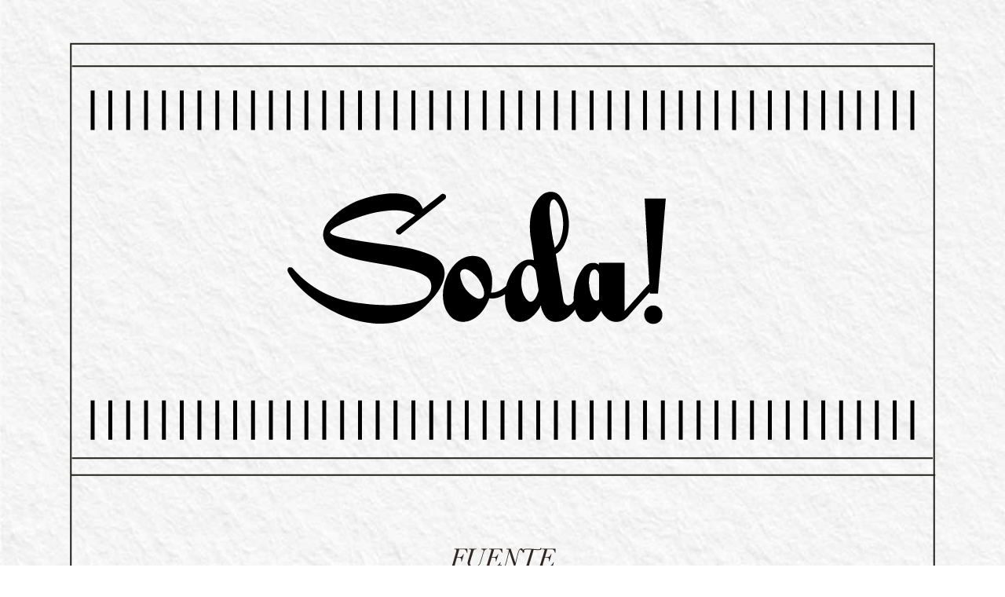

--- FILE ---
content_type: text/html; charset=utf-8
request_url: http://wallacebar.mx/soda
body_size: 1360
content:
<!DOCTYPE html>
<html lang="en-gb" dir="ltr" vocab="http://schema.org/">
    <head>
        <meta http-equiv="X-UA-Compatible" content="IE=edge">
        <meta name="viewport" content="width=device-width, initial-scale=1">
        <link rel="shortcut icon" href="/images/wallace/favicon.png">
        <link rel="apple-touch-icon-precomposed" href="/images/wallace/favicon_mobile.png">
        <meta charset="utf-8" />
	<base href="http://wallacebar.mx/soda" />
	<meta name="author" content="Super User" />
	<meta name="description" content="🥃 Abierto todos los días desde las 2pm y hasta las 2am!" />
	<meta name="generator" content="Joomla! - Open Source Content Management" />
	<title>Soda</title>
	<link href="/templates/yootheme/css/theme.9.css?v=1714083910" rel="stylesheet" id="theme-style-css" />
	<script src="/media/jui/js/jquery.min.js?c5b6a9fbcb5a08780eb2ccb5b06b3d24"></script>
	<script src="/media/jui/js/jquery-noconflict.js?c5b6a9fbcb5a08780eb2ccb5b06b3d24"></script>
	<script src="/media/jui/js/jquery-migrate.min.js?c5b6a9fbcb5a08780eb2ccb5b06b3d24"></script>
	<script src="/media/jui/js/bootstrap.min.js?c5b6a9fbcb5a08780eb2ccb5b06b3d24"></script>
	<script src="/templates/yootheme/vendor/assets/uikit/dist/js/uikit.min.js?v=1.11.7"></script>
	<script src="/templates/yootheme/vendor/assets/uikit/dist/js/uikit-icons-nioh-studio.min.js?v=1.11.7"></script>
	<script src="/templates/yootheme/js/theme.js?v=1.11.7"></script>
	<script>
jQuery(function($){ initTooltips(); $("body").on("subform-row-add", initTooltips); function initTooltips (event, container) { container = container || document;$(container).find(".hasTooltip").tooltip({"html": true,"container": "body"});} });document.addEventListener('DOMContentLoaded', function() {
    Array.prototype.slice.call(document.querySelectorAll('a span[id^="cloak"]')).forEach(function(span) {
        span.innerText = span.textContent;
    });
});
	</script>

    </head>
    <body class="">

                <div class="uk-offcanvas-content">
        
        
        <div class="tm-page">

            <div class="tm-header-mobile uk-hidden@s">
            
<nav class="uk-navbar-container" uk-navbar>

    
    
    
</nav>

            </div>

            
            
<div class="tm-header uk-visible@s" uk-header>





        <div uk-sticky media="768" show-on-up animation="uk-animation-slide-top" cls-active="uk-navbar-sticky" sel-target=".uk-navbar-container">
    
        <div class="uk-navbar-container">
            <div class="uk-container">
                <nav class="uk-navbar" uk-navbar>

                    
                    
                </nav>
            </div>
        </div>

        </div>
    

</div>

            

            
            <div id="system-message-container">
</div>

            

            
<div class="uk-section-default">

        <div style="background-image: url('/images/wallace/back.jpg');" class="uk-background-norepeat uk-background-cover uk-background-top-center uk-section uk-padding-remove-vertical">
    
        
        
        
            
                
                    

<div class="uk-margin-remove-vertical" uk-grid>
    
<div class="uk-width-1-1@m">

    
        
            
            
                
<div class="uk-margin-remove-vertical uk-text-center">

        <a href="/homepage" class="el-link"><img src="/images/oct25/wallace_soda_oct25.png" class="el-image" alt></a>    
    
</div>

            
        
    
</div>
</div>


                
            
        
        </div>
    
</div>

            
            

            
        </div>

        
                </div>
        
        

    </body>
</html>


--- FILE ---
content_type: text/javascript
request_url: http://wallacebar.mx/templates/yootheme/vendor/assets/uikit/dist/js/uikit.min.js?v=1.11.7
body_size: 38944
content:
/*! UIkit 3.0.0-beta.42 | http://www.getuikit.com | (c) 2014 - 2017 YOOtheme | MIT License */

!function(t,e){"object"==typeof exports&&"undefined"!=typeof module?module.exports=e():"function"==typeof define&&define.amd?define("uikit",e):t.UIkit=e()}(this,function(){"use strict";function p(i,n){return function(t){var e=arguments.length;return e?1<e?i.apply(n,arguments):i.call(n,t):i.call(n)}}var i=Object.prototype.hasOwnProperty;function l(t,e){return i.call(t,e)}var e=/([a-z\d])([A-Z])/g;function m(t){return t.replace(e,"$1-$2").toLowerCase()}var n=/-(\w)/g;function g(t){return t.replace(n,o)}function o(t,e){return e?e.toUpperCase():""}function s(t){return t.length?o(0,t.charAt(0))+t.slice(1):""}var t=String.prototype,r=t.startsWith||function(t){return 0===this.lastIndexOf(t,0)};function v(t,e){return r.call(t,e)}var a=t.endsWith||function(t){return this.substr(-t.length)===t};function u(t,e){return a.call(t,e)}var c=function(t){return~this.indexOf(t)},h=t.includes||c,d=Array.prototype.includes||c;function b(t,e){return t&&(S(t)?h:d).call(t,e)}var w=Array.isArray;function y(t){return"function"==typeof t}function f(t){return null!==t&&"object"==typeof t}function x(t){return f(t)&&Object.getPrototypeOf(t)===Object.prototype}function k(t){return f(t)&&t===t.window}function $(t){return f(t)&&9===t.nodeType}function I(t){return f(t)&&!!t.jquery}function T(t){return t instanceof Node||f(t)&&1===t.nodeType}function E(t){return t instanceof NodeList||t instanceof HTMLCollection}function C(t){return"boolean"==typeof t}function S(t){return"string"==typeof t}function A(t){return"number"==typeof t}function _(t){return A(t)||S(t)&&!isNaN(t-parseFloat(t))}function N(t){return void 0===t}function D(t){return C(t)?t:"true"===t||"1"===t||""===t||"false"!==t&&"0"!==t&&t}function M(t){var e=Number(t);return!isNaN(e)&&e}function B(t){return parseFloat(t)||0}function O(t){return T(t)||k(t)||$(t)?t:E(t)||I(t)?t[0]:w(t)?O(t[0]):null}var P=Array.prototype;function z(t){return T(t)?[t]:E(t)?P.slice.call(t):w(t)?t.map(O).filter(Boolean):I(t)?t.toArray():[]}function H(t){return w(t)?t:S(t)?t.split(/,(?![^(]*\))/).map(function(t){return _(t)?M(t):D(t.trim())}):[t]}function W(t){return t?u(t,"ms")?B(t):1e3*B(t):0}function L(t,e,i){return t.replace(new RegExp(e+"|"+i,"mg"),function(t){return t===e?i:e})}var j=Object.assign||function(t){for(var e=[],i=arguments.length-1;0<i--;)e[i]=arguments[i+1];t=Object(t);for(var n=0;n<e.length;n++){var o=e[n];if(null!==o)for(var r in o)l(o,r)&&(t[r]=o[r])}return t};function F(t,e){for(var i in t)if(!1===e.call(t[i],t[i],i))break}function V(t,e,i){return void 0===e&&(e=0),void 0===i&&(i=1),Math.min(Math.max(t,e),i)}function R(){}function Y(t,e){return t.left<=e.right&&e.left<=t.right&&t.top<=e.bottom&&e.top<=t.bottom}function q(t,e){return Y({top:t.y,bottom:t.y,left:t.x,right:t.x},e)}var U={ratio:function(t,e,i){var n,o="width"===e?"height":"width";return(n={})[o]=Math.round(i*t[o]/t[e]),n[e]=i,n},contain:function(i,n){var o=this;return F(i=j({},i),function(t,e){return i=i[e]>n[e]?o.ratio(i,e,n[e]):i}),i},cover:function(i,n){var o=this;return F(i=this.contain(i,n),function(t,e){return i=i[e]<n[e]?o.ratio(i,e,n[e]):i}),i}};function X(t,e,i){if(f(e))for(var n in e)X(t,n,e[n]);else{if(N(i))return(t=O(t))&&t.getAttribute(e);z(t).forEach(function(t){y(i)&&(i=i.call(t,X(t,e))),null===i?G(t,e):t.setAttribute(e,i)})}}function J(t,e){return z(t).some(function(t){return t.hasAttribute(e)})}function G(t,e){t=z(t),e.split(" ").forEach(function(e){return t.forEach(function(t){return t.removeAttribute(e)})})}function Z(t,e,i,n){X(t,e,function(t){return t?t.replace(i,n):t})}function Q(t,e){for(var i=0,n=[e,"data-"+e];i<n.length;i++)if(J(t,n[i]))return X(t,n[i])}function K(t,e){return O(t)||et(t,st(t)?e:document)}function tt(t,e){var i=z(t);return i.length&&i||it(t,st(t)?e:document)}function et(t,e){return O(nt(t,e,"querySelector"))}function it(t,e){return z(nt(t,e,"querySelectorAll"))}function nt(t,o,e){if(void 0===o&&(o=document),!t||!S(t))return null;var r;st(t=t.replace(rt,"$1 *"))&&(r=[],t=t.split(",").map(function(t,e){var i=o;if("!"===(t=t.trim())[0]){var n=t.substr(1).trim().split(" ");i=ht(o.parentNode,n[0]),t=n.slice(1).join(" ")}return i?(i.id||(i.id="uk-"+Date.now()+e,r.push(function(){return G(i,"id")})),"#"+pt(i.id)+" "+t):null}).filter(Boolean).join(","),o=document);try{return o[e](t)}catch(t){return null}finally{r&&r.forEach(function(t){return t()})}}var ot=/(^|,)\s*[!>+~]/,rt=/([!>+~])(?=\s+[!>+~]|\s*$)/g;function st(t){return S(t)&&t.match(ot)}var at=Element.prototype,lt=at.matches||at.webkitMatchesSelector||at.msMatchesSelector;function ut(t,e){return z(t).some(function(t){return lt.call(t,e)})}var ct=at.closest||function(t){var e=this;do{if(ut(e,t))return e;e=e.parentNode}while(e&&1===e.nodeType)};function ht(t,e){return v(e,">")&&(e=e.slice(1)),T(t)?t.parentNode&&ct.call(t,e):z(t).map(function(t){return t.parentNode&&ct.call(t,e)}).filter(Boolean)}function dt(t,e){for(var i=[],n=O(t).parentNode;n&&1===n.nodeType;)ut(n,e)&&i.push(n),n=n.parentNode;return i}var ft=window.CSS&&CSS.escape||function(t){return t.replace(/([^\x7f-\uFFFF\w-])/g,function(t){return"\\"+t})};function pt(t){return S(t)?ft.call(null,t):""}var mt={area:!0,base:!0,br:!0,col:!0,embed:!0,hr:!0,img:!0,input:!0,keygen:!0,link:!0,menuitem:!0,meta:!0,param:!0,source:!0,track:!0,wbr:!0};function gt(t){return z(t).some(function(t){return mt[t.tagName.toLowerCase()]})}function vt(t){return z(t).some(function(t){return t.offsetHeight||t.getBoundingClientRect().height})}var wt="input,select,textarea,button";function bt(t){return z(t).some(function(t){return ut(t,wt)})}function yt(t,e){return z(t).filter(function(t){return ut(t,e)})}function xt(t,e){return S(e)?ut(t,e)||ht(t,e):t===e||($(e)?e.documentElement:O(e)).contains(O(t))}function kt(){for(var t=[],e=arguments.length;e--;)t[e]=arguments[e];var i,n=Ct(t),o=n[0],r=n[1],s=n[2],a=n[3],l=n[4];return o=At(o),s&&(a=function(n,o,r){var s=this;return function(t){var e=t.target,i=">"===o[0]?it(o,n).reverse().filter(function(t){return xt(e,t)})[0]:ht(e,o);i&&(t.delegate=n,t.current=i,r.call(s,t))}}(o,s,a)),1<a.length&&(i=a,a=function(t){return w(t.detail)?i.apply(i,[t].concat(t.detail)):i(t)}),r.split(" ").forEach(function(t){return o&&o.addEventListener(t,a,l)}),function(){return $t(o,r,a,l)}}function $t(e,t,i,n){void 0===n&&(n=!1),(e=At(e))&&t.split(" ").forEach(function(t){return e.removeEventListener(t,i,n)})}function It(){for(var t=[],e=arguments.length;e--;)t[e]=arguments[e];var i=Ct(t),n=i[0],o=i[1],r=i[2],s=i[3],a=i[4],l=i[5],u=kt(n,o,r,function(t){var e=!l||l(t);e&&(u(),s(t,e))},a);return u}function Tt(t,i,n){return _t(t).reduce(function(t,e){return t&&e.dispatchEvent(Et(i,!0,!0,n))},!0)}function Et(t,e,i,n){if(void 0===e&&(e=!0),void 0===i&&(i=!1),S(t)){var o=document.createEvent("CustomEvent");o.initCustomEvent(t,e,i,n),t=o}return t}function Ct(t){return S(t[0])&&(t[0]=et(t[0])),y(t[2])&&t.splice(2,0,!1),t}function St(t){return"EventTarget"in window?t instanceof EventTarget:t&&"addEventListener"in t}function At(t){return St(t)?t:O(t)}function _t(t){return St(t)?[t]:w(t)?t.map(At).filter(Boolean):z(t)}var Nt="Promise"in window?window.Promise:Bt,Dt=2,Mt="setImmediate"in window?setImmediate:setTimeout;function Bt(t){this.state=Dt,this.value=void 0,this.deferred=[];var e=this;try{t(function(t){e.resolve(t)},function(t){e.reject(t)})}catch(t){e.reject(t)}}Bt.reject=function(i){return new Bt(function(t,e){e(i)})},Bt.resolve=function(i){return new Bt(function(t,e){t(i)})},Bt.all=function(s){return new Bt(function(i,t){var n=[],o=0;function e(e){return function(t){n[e]=t,(o+=1)===s.length&&i(n)}}0===s.length&&i(n);for(var r=0;r<s.length;r+=1)Bt.resolve(s[r]).then(e(r),t)})},Bt.race=function(n){return new Bt(function(t,e){for(var i=0;i<n.length;i+=1)Bt.resolve(n[i]).then(t,e)})};var Ot=Bt.prototype;function Pt(s,a){return new Nt(function(t,e){var i=j({data:null,method:"GET",headers:{},xhr:new XMLHttpRequest,beforeSend:R,responseType:""},a);i.beforeSend(i);var n=i.xhr;for(var o in i)if(o in n)try{n[o]=i[o]}catch(t){}for(var r in n.open(i.method.toUpperCase(),s),i.headers)n.setRequestHeader(r,i.headers[r]);kt(n,"load",function(){0===n.status||200<=n.status&&n.status<300||304===n.status?t(n):e(j(Error(n.statusText),{xhr:n,status:n.status}))}),kt(n,"error",function(){return e(j(Error("Network Error"),{xhr:n}))}),kt(n,"timeout",function(){return e(j(Error("Network Timeout"),{xhr:n}))}),n.send(i.data)})}function zt(){return"complete"===document.readyState||"loading"!==document.readyState&&!document.documentElement.doScroll}function Ht(t){if(zt())t();else var e=function(){i(),n(),t()},i=kt(document,"DOMContentLoaded",e),n=kt(window,"load",e)}function Wt(t,e){return e?z(t).indexOf(O(e)):z((t=O(t))&&t.parentNode.children).indexOf(t)}function Lt(t,e,i,n){void 0===i&&(i=0),void 0===n&&(n=!1);var o=(e=z(e)).length;return t=_(t)?M(t):"next"===t?i+1:"previous"===t?i-1:Wt(e,t),n?V(t,0,o-1):(t%=o)<0?t+o:t}function jt(t){return(t=O(t)).innerHTML="",t}function Ft(t,e){return t=O(t),N(e)?t.innerHTML:Vt(t.hasChildNodes()?jt(t):t,e)}function Vt(e,t){return e=O(e),qt(t,function(t){return e.appendChild(t)})}function Rt(e,t){return e=O(e),qt(t,function(t){return e.parentNode.insertBefore(t,e)})}function Yt(e,t){return e=O(e),qt(t,function(t){return e.nextSibling?Rt(e.nextSibling,t):Vt(e.parentNode,t)})}function qt(t,e){return(t=S(t)?Kt(t):t)?"length"in t?z(t).map(e):e(t):null}function Ut(t){z(t).map(function(t){return t.parentNode&&t.parentNode.removeChild(t)})}function Xt(t,e){for(e=O(Rt(t,e));e.firstChild;)e=e.firstChild;return Vt(e,t),e}function Jt(t,e){return z(z(t).map(function(t){return t.hasChildNodes?Xt(z(t.childNodes),e):Vt(t,e)}))}function Gt(t){z(t).map(function(t){return t.parentNode}).filter(function(t,e,i){return i.indexOf(t)===e}).forEach(function(t){Rt(t,t.childNodes),Ut(t)})}Ot.resolve=function(t){var e=this;if(e.state===Dt){if(t===e)throw new TypeError("Promise settled with itself.");var i=!1;try{var n=t&&t.then;if(null!==t&&f(t)&&y(n))return void n.call(t,function(t){i||e.resolve(t),i=!0},function(t){i||e.reject(t),i=!0})}catch(t){return void(i||e.reject(t))}e.state=0,e.value=t,e.notify()}},Ot.reject=function(t){var e=this;if(e.state===Dt){if(t===e)throw new TypeError("Promise settled with itself.");e.state=1,e.value=t,e.notify()}},Ot.notify=function(){var r=this;Mt(function(){if(r.state!==Dt)for(;r.deferred.length;){var t=r.deferred.shift(),e=t[0],i=t[1],n=t[2],o=t[3];try{0===r.state?y(e)?n(e.call(void 0,r.value)):n(r.value):1===r.state&&(y(i)?n(i.call(void 0,r.value)):o(r.value))}catch(t){o(t)}}})},Ot.then=function(i,n){var o=this;return new Bt(function(t,e){o.deferred.push([i,n,t,e]),o.notify()})},Ot.catch=function(t){return this.then(void 0,t)};var Zt=/^\s*<(\w+|!)[^>]*>/,Qt=/^<(\w+)\s*\/?>(?:<\/\1>)?$/;function Kt(t){var e=Qt.exec(t);if(e)return document.createElement(e[1]);var i=document.createElement("div");return Zt.test(t)?i.insertAdjacentHTML("beforeend",t.trim()):i.textContent=t,1<i.childNodes.length?z(i.childNodes):i.firstChild}function te(t,e){if(t&&1===t.nodeType)for(e(t),t=t.firstElementChild;t;)te(t,e),t=t.nextElementSibling}function ee(t){for(var e=[],i=arguments.length-1;0<i--;)e[i]=arguments[i+1];ae(t,e,"add")}function ie(t){for(var e=[],i=arguments.length-1;0<i--;)e[i]=arguments[i+1];ae(t,e,"remove")}function ne(t,e){Z(t,"class",new RegExp("(^|\\s)"+e+"(?!\\S)","g"),"")}function oe(t){for(var e=[],i=arguments.length-1;0<i--;)e[i]=arguments[i+1];e[0]&&ie(t,e[0]),e[1]&&ee(t,e[1])}function re(t,e){return z(t).some(function(t){return t.classList.contains(e)})}function se(t){for(var n=[],e=arguments.length-1;0<e--;)n[e]=arguments[e+1];if(n.length){var o=S((n=le(n))[n.length-1])?[]:n.pop();n=n.filter(Boolean),z(t).forEach(function(t){for(var e=t.classList,i=0;i<n.length;i++)ce.Force?e.toggle.apply(e,[n[i]].concat(o)):e[(N(o)?!e.contains(n[i]):o)?"add":"remove"](n[i])})}}function ae(t,i,n){(i=le(i).filter(Boolean)).length&&z(t).forEach(function(t){var e=t.classList;ce.Multiple?e[n].apply(e,i):i.forEach(function(t){return e[n](t)})})}function le(t){return t.reduce(function(t,e){return t.concat.call(t,S(e)&&b(e," ")?e.trim().split(" "):e)},[])}var ue,ce={};(ue=document.createElement("_").classList)&&(ue.add("a","b"),ue.toggle("c",!1),ce.Multiple=ue.contains("b"),ce.Force=!ue.contains("c"));var he={"animation-iteration-count":!(ue=null),"column-count":!0,"fill-opacity":!0,"flex-grow":!0,"flex-shrink":!0,"font-weight":!0,"line-height":!0,opacity:!0,order:!0,orphans:!0,widows:!0,"z-index":!0,zoom:!0};function de(t,e,o){return z(t).map(function(i){if(S(e)){if(e=we(e),N(o))return pe(i,e);o||0===o?i.style[e]=_(o)&&!he[e]?o+"px":o:i.style.removeProperty(e)}else{if(w(e)){var n=fe(i);return e.reduce(function(t,e){return t[e]=n[we(e)],t},{})}f(e)&&F(e,function(t,e){return de(i,e,t)})}return i})[0]}function fe(t,e){return(t=O(t)).ownerDocument.defaultView.getComputedStyle(t,e)}function pe(t,e,i){return fe(t,i)[e]}var me={};function ge(t){if(!(t in me)){var e=Vt(document.documentElement,document.createElement("div"));ee(e,"var-"+t);try{me[t]=pe(e,"content",":before").replace(/^["'](.*)["']$/,"$1"),me[t]=JSON.parse(me[t])}catch(t){}document.documentElement.removeChild(e)}return me[t]}var ve={};function we(t){var e=ve[t];return e||(e=ve[t]=function(t){if((t=m(t))in ye)return t;var e,i=be.length;for(;i--;)if((e="-"+be[i]+"-"+t)in ye)return e}(t)||t),e}var be=["webkit","moz","ms"],ye=document.createElement("_").style;function xe(t,s,a,l){return void 0===a&&(a=400),void 0===l&&(l="linear"),Nt.all(z(t).map(function(r){return new Nt(function(i,n){for(var t in s){var e=de(r,t);""===e&&de(r,t,e)}var o=setTimeout(function(){return Tt(r,"transitionend")},a);It(r,"transitionend transitioncanceled",function(t){var e=t.type;clearTimeout(o),ie(r,"uk-transition"),de(r,{"transition-property":"","transition-duration":"","transition-timing-function":""}),"transitioncanceled"===e?n():i()},!1,function(t){var e=t.target;return r===e}),ee(r,"uk-transition"),de(r,j({"transition-property":Object.keys(s).map(we).join(","),"transition-duration":a+"ms","transition-timing-function":l},s))})}))}var ke={start:xe,stop:function(t){return Tt(t,"transitionend"),Nt.resolve()},cancel:function(t){Tt(t,"transitioncanceled")},inProgress:function(t){return re(t,"uk-transition")}},$e="uk-animation-",Ie="uk-cancel-animation";function Te(t,e,i,a,l){var u=arguments;return void 0===i&&(i=200),Nt.all(z(t).map(function(s){return new Nt(function(n,o){if(re(s,Ie))requestAnimationFrame(function(){return Nt.resolve().then(function(){return Te.apply(void 0,u).then(n,o)})});else{var t=e+" "+$e+(l?"leave":"enter");v(e,$e)&&(a&&(t+=" uk-transform-origin-"+a),l&&(t+=" "+$e+"reverse")),r(),It(s,"animationend animationcancel",function(t){var e=t.type,i=!1;"animationcancel"===e?(o(),r()):(n(),Nt.resolve().then(function(){i=!0,r()})),requestAnimationFrame(function(){i||(ee(s,Ie),requestAnimationFrame(function(){return ie(s,Ie)}))})},!1,function(t){var e=t.target;return s===e}),de(s,"animationDuration",i+"ms"),ee(s,t)}function r(){de(s,"animationDuration",""),ne(s,$e+"\\S*")}})}))}var Ee=new RegExp($e+"(enter|leave)"),Ce={in:function(t,e,i,n){return Te(t,e,i,n,!1)},out:function(t,e,i,n){return Te(t,e,i,n,!0)},inProgress:function(t){return Ee.test(X(t,"class"))},cancel:function(t){Tt(t,"animationcancel")}};function Se(t,e){return S(t)?_e(t)?O(Kt(t)):et(t,e):O(t)}function Ae(t,e){return S(t)?_e(t)?z(Kt(t)):it(t,e):z(t)}function _e(t){return"<"===t[0]||t.match(/^\s*</)}var Ne={width:["x","left","right"],height:["y","top","bottom"]};function De(t,e,c,h,d,i,f,p){c=je(c),h=je(h);var m={element:c,target:h};if(!t||!e)return m;var g=Be(t),v=Be(e),w=v;return Le(w,c,g,-1),Le(w,h,v,1),d=Fe(d,g.width,g.height),i=Fe(i,v.width,v.height),d.x+=i.x,d.y+=i.y,w.left+=d.x,w.top+=d.y,p=Be(p||qe(t)),f&&F(Ne,function(t,n){var o=t[0],r=t[1],s=t[2];if(!0===f||b(f,o)){var e=c[o]===r?-g[n]:c[o]===s?g[n]:0,i=h[o]===r?v[n]:h[o]===s?-v[n]:0;if(w[r]<p[r]||w[r]+g[n]>p[s]){var a=g[n]/2,l="center"===h[o]?-v[n]/2:0;"center"===c[o]&&(u(a,l)||u(-a,-l))||u(e,i)}}function u(e,t){var i=w[r]+e+t-2*d[o];if(i>=p[r]&&i+g[n]<=p[s])return w[r]=i,["element","target"].forEach(function(t){m[t][o]=e?m[t][o]===Ne[n][1]?Ne[n][2]:Ne[n][1]:m[t][o]}),!0}}),Me(t,w),m}function Me(i,n){if(i=O(i),!n)return Be(i);var o=Me(i),r=de(i,"position");["left","top"].forEach(function(t){if(t in n){var e=de(i,t);i.style[t]=n[t]-o[t]+B("absolute"===r&&"auto"===e?Oe(i)[t]:e)+"px"}})}function Be(t){var e=qe(t=O(t)),i=e.pageYOffset,n=e.pageXOffset;if(k(t)){var o=t.innerHeight,r=t.innerWidth;return{top:i,left:n,height:o,width:r,bottom:i+o,right:n+r}}var s=!1;vt(t)||(s=t.style.display,t.style.display="block");var a=t.getBoundingClientRect();return!1!==s&&(t.style.display=s),{height:a.height,width:a.width,top:a.top+i,left:a.left+n,bottom:a.bottom+i,right:a.right+n}}function Oe(n){var o=function(t){var e=O(t).offsetParent;for(;e&&"static"===de(e,"position");)e=e.offsetParent;return e||Xe(t)}(n=O(n)),r=o===Xe(n)?{top:0,left:0}:Me(o),t=["top","left"].reduce(function(t,e){var i=s(e);return t[e]-=r[e]+(B(de(n,"margin"+i))||0)+(B(de(o,"border"+i+"Width"))||0),t},Me(n));return{top:t.top,left:t.left}}var Pe=He("height"),ze=He("width");function He(n){var o=s(n);return function(t,e){if(t=O(t),N(e)){if(k(t))return t["inner"+o];if($(t)){var i=t.documentElement;return Math.max(i["offset"+o],i["scroll"+o])}return(e="auto"===(e=de(t,n))?t["offset"+o]:B(e)||0)-We(n,t)}de(t,n,e||0===e?+e+We(n,t)+"px":"")}}function We(t,i){return"border-box"===de(i,"boxSizing")?Ne[t].slice(1).map(s).reduce(function(t,e){return t+B(de(i,"padding"+e))+B(de(i,"border"+e+"Width"))},0):0}function Le(r,s,a,l){F(Ne,function(t,e){var i=t[0],n=t[1],o=t[2];s[i]===o?r[n]+=a[e]*l:"center"===s[i]&&(r[n]+=a[e]*l/2)})}function je(t){var e=/left|center|right/,i=/top|center|bottom/;return 1===(t=(t||"").split(" ")).length&&(t=e.test(t[0])?t.concat(["center"]):i.test(t[0])?["center"].concat(t):["center","center"]),{x:e.test(t[0])?t[0]:"center",y:i.test(t[1])?t[1]:"center"}}function Fe(t,e,i){var n=(t||"").split(" "),o=n[0],r=n[1];return{x:o?B(o)*(u(o,"%")?e/100:1):0,y:r?B(r)*(u(r,"%")?i/100:1):0}}function Ve(t){switch(t){case"left":return"right";case"right":return"left";case"top":return"bottom";case"bottom":return"top";default:return t}}function Re(t,e,i){void 0===e&&(e=0),void 0===i&&(i=0);var n=Ye(t=O(t)),o=n[0],r=n[1],s=qe(t),a=s.pageYOffset,l=s.pageXOffset;return vt(t)&&Y({top:o,left:r,bottom:o+t.offsetHeight,right:o+t.offsetWidth},{top:a,left:l,bottom:a+e+Pe(s),right:l+i+ze(s)})}function Ye(t){for(var e=[0,0];e[0]+=t.offsetTop,e[1]+=t.offsetLeft,t=t.offsetParent;);return e}function qe(t){return k(t)?t:Ue(t).defaultView}function Ue(t){return O(t).ownerDocument}function Xe(t){return Ue(t).documentElement}var Je="rtl"===X(document.documentElement,"dir"),Ge="ontouchstart"in window,Ze=window.PointerEvent,Qe=Ge||window.DocumentTouch&&document instanceof DocumentTouch||navigator.maxTouchPoints,Ke=Qe?"mousedown "+(Ge?"touchstart":"pointerdown"):"mousedown",ti=Qe?"mousemove "+(Ge?"touchmove":"pointermove"):"mousemove",ei=Qe?"mouseup "+(Ge?"touchend":"pointerup"):"mouseup",ii=Qe&&Ze?"pointerenter":"mouseenter",ni=Qe&&Ze?"pointerleave":"mouseleave",oi={reads:[],writes:[],read:function(t){return this.reads.push(t),ri(),t},write:function(t){return this.writes.push(t),ri(),t},clear:function(t){return ai(this.reads,t)||ai(this.writes,t)},flush:function(){si(this.reads),si(this.writes.splice(0,this.writes.length)),this.scheduled=!1,(this.reads.length||this.writes.length)&&ri()}};function ri(){oi.scheduled||(oi.scheduled=!0,requestAnimationFrame(oi.flush.bind(oi)))}function si(t){for(var e;e=t.shift();)e()}function ai(t,e){var i=t.indexOf(e);return!!~i&&!!t.splice(i,1)}function li(){}function ui(t,e){return(e.y-t.y)/(e.x-t.x)}li.prototype={positions:[],position:null,init:function(){var n=this;this.positions=[],this.position=null;var o=!1;this.unbind=kt(document,"mousemove",function(i){o||(setTimeout(function(){var t=Date.now(),e=n.positions.length;e&&100<t-n.positions[e-1].time&&n.positions.splice(0,e),n.positions.push({time:t,x:i.pageX,y:i.pageY}),5<n.positions.length&&n.positions.shift(),o=!1},5),o=!0)})},cancel:function(){this.unbind&&this.unbind()},movesTo:function(t){if(this.positions.length<2)return!1;var e=Me(t),i=this.positions[this.positions.length-1],n=this.positions[0];if(e.left<=i.x&&i.x<=e.right&&e.top<=i.y&&i.y<=e.bottom)return!1;var o=[[{x:e.left,y:e.top},{x:e.right,y:e.bottom}],[{x:e.right,y:e.top},{x:e.left,y:e.bottom}]];return e.right<=i.x||(e.left>=i.x?(o[0].reverse(),o[1].reverse()):e.bottom<=i.y?o[0].reverse():e.top>=i.y&&o[1].reverse()),!!o.reduce(function(t,e){return t+(ui(n,e[0])<ui(i,e[0])&&ui(n,e[1])>ui(i,e[1]))},0)}};var ci={};ci.args=ci.events=ci.init=ci.created=ci.beforeConnect=ci.connected=ci.ready=ci.beforeDisconnect=ci.disconnected=ci.destroy=function(t,e){return t=t&&!w(t)?[t]:t,e?t?t.concat(e):w(e)?e:[e]:t},ci.update=function(t,e){return ci.args(t,y(e)?{read:e}:e)},ci.props=function(t,e){return w(e)&&(e=e.reduce(function(t,e){return t[e]=String,t},{})),ci.methods(t,e)},ci.computed=ci.defaults=ci.methods=function(t,e){return e?t?j({},t,e):e:t};var hi=function(t,e){return N(e)?t:e};function di(e,i){var n={};if(i.mixins)for(var t=0,o=i.mixins.length;t<o;t++)e=di(e,i.mixins[t]);for(var r in e)a(r);for(var s in i)l(e,s)||a(s);function a(t){n[t]=(ci[t]||hi)(e[t],i[t])}return n}var fi=0,pi=function(t){this.id=++fi,this.el=O(t)};function mi(t,e){try{t.contentWindow.postMessage(JSON.stringify(j({event:"command"},e)),"*")}catch(t){}}pi.prototype.isVideo=function(){return this.isYoutube()||this.isVimeo()||this.isHTML5()},pi.prototype.isHTML5=function(){return"VIDEO"===this.el.tagName},pi.prototype.isIFrame=function(){return"IFRAME"===this.el.tagName},pi.prototype.isYoutube=function(){return this.isIFrame()&&!!this.el.src.match(/\/\/.*?youtube(-nocookie)?\.[a-z]+\/(watch\?v=[^&\s]+|embed)|youtu\.be\/.*/)},pi.prototype.isVimeo=function(){return this.isIFrame()&&!!this.el.src.match(/vimeo\.com\/video\/.*/)},pi.prototype.enableApi=function(){var e=this;if(this.ready)return this.ready;var i,o=this.isYoutube(),r=this.isVimeo();return o||r?this.ready=new Nt(function(t){var n;It(e.el,"load",function(){if(o){var t=function(){return mi(e.el,{event:"listening",id:e.id})};i=setInterval(t,100),t()}}),(n=function(t){return o&&t.id===e.id&&"onReady"===t.event||r&&Number(t.player_id)===e.id},new Nt(function(i){It(window,"message",function(t,e){return i(e)},!1,function(t){var e=t.data;if(e&&S(e)){try{e=JSON.parse(e)}catch(t){return}return e&&n(e)}})})).then(function(){t(),i&&clearInterval(i)}),X(e.el,"src",e.el.src+(b(e.el.src,"?")?"&":"?")+(o?"enablejsapi=1":"api=1&player_id="+e.id))}):Nt.resolve()},pi.prototype.play=function(){var t=this;if(this.isVideo())if(this.isIFrame())this.enableApi().then(function(){return mi(t.el,{func:"playVideo",method:"play"})});else if(this.isHTML5())try{var e=this.el.play();e&&e.catch(R)}catch(t){}},pi.prototype.pause=function(){var t=this;this.isVideo()&&(this.isIFrame()?this.enableApi().then(function(){return mi(t.el,{func:"pauseVideo",method:"pause"})}):this.isHTML5()&&this.el.pause())},pi.prototype.mute=function(){var t=this;this.isVideo()&&(this.isIFrame()?this.enableApi().then(function(){return mi(t.el,{func:"mute",method:"setVolume",value:0})}):this.isHTML5()&&(this.el.muted=!0,X(this.el,"muted","")))};var gi,vi,wi,bi,yi={};function xi(){gi&&clearTimeout(gi),vi&&clearTimeout(vi),wi&&clearTimeout(wi),gi=vi=wi=null,yi={}}Ht(function(){kt(document,"click",function(){return bi=!0},!0),kt(document,Ke,function(t){var e=t.target,i=Ii(t),n=i.x,o=i.y,r=Date.now(),s=Ti(t.type);yi.type&&yi.type!==s||(yi.el="tagName"in e?e:e.parentNode,gi&&clearTimeout(gi),yi.x1=n,yi.y1=o,yi.last&&r-yi.last<=250&&(yi={}),yi.type=s,yi.last=r,bi=0<t.button)}),kt(document,ti,function(t){if(!t.defaultPrevented){var e=Ii(t),i=e.x,n=e.y;yi.x2=i,yi.y2=n}}),kt(document,ei,function(t){var e=t.type,i=t.target;yi.type===Ti(e)&&(yi.x2&&30<Math.abs(yi.x1-yi.x2)||yi.y2&&30<Math.abs(yi.y1-yi.y2)?vi=setTimeout(function(){var t,e,i,n,o;yi.el&&(Tt(yi.el,"swipe"),Tt(yi.el,"swipe"+(e=(t=yi).x1,i=t.x2,n=t.y1,o=t.y2,Math.abs(e-i)>=Math.abs(n-o)?0<e-i?"Left":"Right":0<n-o?"Up":"Down"))),yi={}}):"last"in yi?(wi=setTimeout(function(){return Tt(yi.el,"tap")}),yi.el&&"mouseup"!==e&&xt(i,yi.el)&&(gi=setTimeout(function(){gi=null,yi.el&&!bi&&Tt(yi.el,"click"),yi={}},350))):yi={})}),kt(document,"touchcancel",xi),kt(window,"scroll",xi)});var ki=!1;function $i(t){return ki||"touch"===t.pointerType}function Ii(t){var e=t.touches,i=t.changedTouches,n=e&&e[0]||i&&i[0]||t;return{x:n.pageX,y:n.pageY}}function Ti(t){return t.slice(0,5)}kt(document,"touchstart",function(){return ki=!0},!0),kt(document,"click",function(){ki=!1}),kt(document,"touchcancel",function(){return ki=!1},!0);var Ei=Object.freeze({ajax:Pt,getImage:function(n){return new Nt(function(t,e){var i=new Image;i.onerror=e,i.onload=function(){return t(i)},i.src=n})},transition:xe,Transition:ke,animate:Te,Animation:Ce,attr:X,hasAttr:J,removeAttr:G,filterAttr:Z,data:Q,addClass:ee,removeClass:ie,removeClasses:ne,replaceClass:oe,hasClass:re,toggleClass:se,$:Se,$$:Ae,positionAt:De,offset:Me,position:Oe,height:Pe,width:ze,flipPosition:Ve,isInView:Re,scrolledOver:function(t){if(!vt(t))return 0;var e=qe(t=O(t)),i=Ue(t),n=t.offsetHeight,o=Ye(t)[0],r=Pe(e),s=r+Math.min(0,o-r),a=Math.max(0,r-(Pe(i)-(o+n)));return V((s+e.pageYOffset-o)/((s+(n-(a<r?a:0)))/100)/100)},isReady:zt,ready:Ht,index:Wt,getIndex:Lt,empty:jt,html:Ft,prepend:function(e,t){return(e=O(e)).hasChildNodes()?qt(t,function(t){return e.insertBefore(t,e.firstChild)}):Vt(e,t)},append:Vt,before:Rt,after:Yt,remove:Ut,wrapAll:Xt,wrapInner:Jt,unwrap:Gt,fragment:Kt,apply:te,isRtl:Je,hasTouch:Qe,pointerDown:Ke,pointerMove:ti,pointerUp:ei,pointerEnter:ii,pointerLeave:ni,on:kt,off:$t,once:It,trigger:Tt,createEvent:Et,toEventTargets:_t,preventClick:function(){var e=setTimeout(It(document,"click",function(t){t.preventDefault(),t.stopImmediatePropagation(),clearTimeout(e)},!0));Tt(document,"touchcancel")},fastdom:oi,isVoidElement:gt,isVisible:vt,selInput:wt,isInput:bt,filter:yt,within:xt,bind:p,hasOwn:l,hyphenate:m,camelize:g,ucfirst:s,startsWith:v,endsWith:u,includes:b,isArray:w,isFunction:y,isObject:f,isPlainObject:x,isWindow:k,isDocument:$,isJQuery:I,isNode:T,isNodeCollection:E,isBoolean:C,isString:S,isNumber:A,isNumeric:_,isUndefined:N,toBoolean:D,toNumber:M,toFloat:B,toNode:O,toNodes:z,toList:H,toMs:W,swap:L,assign:j,each:F,sortBy:function(t,i){return t.sort(function(t,e){return t[i]-e[i]})},clamp:V,noop:R,intersectRect:Y,pointInRect:q,Dimensions:U,MouseTracker:li,mergeOptions:di,Player:pi,Promise:Nt,Deferred:function(){var i=this;this.promise=new Nt(function(t,e){i.reject=e,i.resolve=t})},query:K,queryAll:tt,find:et,findAll:it,matches:ut,closest:ht,parents:dt,escape:pt,css:de,getStyles:fe,getStyle:pe,getCssVar:ge,propName:we,isTouch:$i,getPos:Ii});function Ci(t){return!(!v(t,"uk-")&&!v(t,"data-uk-"))&&g(t.replace("data-uk-","").replace("uk-",""))}var Si,Ai,_i,Ni,Di,Mi=function(t){this._init(t)};Mi.util=Ei,Mi.data="__uikit__",Mi.prefix="uk-",Mi.options={},function(i){var e,n=i.data;function o(t,e){if(t)for(var i in t)t[i]._isReady&&t[i]._callUpdate(e)}i.use=function(t){if(!t.installed)return t.call(null,this),t.installed=!0,this},i.mixin=function(t,e){e=(S(e)?i.components[e]:e)||this,(t=di({},t)).mixins=e.options.mixins,delete e.options.mixins,e.options=di(t,e.options)},i.extend=function(t){t=t||{};var e=function(t){this._init(t)};return((e.prototype=Object.create(this.prototype)).constructor=e).options=di(this.options,t),e.super=this,e.extend=this.extend,e},i.update=function(t,e){for(e=Et(e||"update"),te(t=t?O(t):document.body,function(t){return o(t[n],e)});t&&t.parentNode;)o(t.parentNode[n],e),t=t.parentNode},Object.defineProperty(i,"container",{get:function(){return e||document.body},set:function(t){e=Se(t)}})}(Mi),(Si=Mi).prototype._callHook=function(t){var e=this,i=this.$options[t];i&&i.forEach(function(t){return t.call(e)})},Si.prototype._callConnected=function(){var t=this;this._connected||(this._data={},this._callHook("beforeConnect"),this._connected=!0,this._initEvents(),this._initObserver(),this._callHook("connected"),this._isReady||Ht(function(){return t._callReady()}),this._callUpdate())},Si.prototype._callDisconnected=function(){this._connected&&(this._callHook("beforeDisconnect"),this._observer&&(this._observer.disconnect(),this._observer=null),this._unbindEvents(),this._callHook("disconnected"),this._connected=!1)},Si.prototype._callReady=function(){this._isReady||(this._isReady=!0,this._callHook("ready"),this._resetComputeds(),this._callUpdate())},Si.prototype._callUpdate=function(r){var s=this,a=(r=Et(r||"update")).type;b(["update","load","resize"],a)&&this._resetComputeds();var t=this.$options.update,e=this._frames,l=e.reads,u=e.writes;t&&t.forEach(function(t,e){var i=t.read,n=t.write,o=t.events;("update"===a||b(o,a))&&(i&&!b(oi.reads,l[e])&&(l[e]=oi.read(function(){var t=i.call(s,s._data,r);!1===t&&n?(oi.clear(u[e]),delete u[e]):x(t)&&j(s._data,t),delete l[e]})),n&&!b(oi.writes,u[e])&&(u[e]=oi.write(function(){n.call(s,s._data,r),delete u[e]})))})},function(e){var i=0;function r(t,e){var i={},n=t.args;void 0===n&&(n=[]);var o=t.props;void 0===o&&(o={});var r=t.el;if(!o)return i;for(var s in o){var a=m(s);if(J(r,a)){var l=f(o[s],X(r,a),r);if("target"===a&&(!l||v(l,"_")))continue;i[s]=l}}var u=function(t,e){var i;void 0===e&&(e=[]);try{return t?v(t,"{")?JSON.parse(t):e.length&&!b(t,":")?((i={})[e[0]]=t,i):t.split(";").reduce(function(t,e){var i=e.split(/:(.+)/),n=i[0],o=i[1];return n&&o&&(t[n.trim()]=o.trim()),t},{}):{}}catch(t){return{}}}(Q(r,e),n);for(var c in u){var h=g(c);void 0!==o[h]&&(i[h]=f(o[h],u[c],r))}return i}function n(n,o,r){Object.defineProperty(n,o,{enumerable:!0,get:function(){var t=n._computeds,e=n.$props,i=n.$el;return l(t,o)||(t[o]=r.call(n,e,i)),t[o]},set:function(t){n._computeds[o]=t}})}function d(e,i,n){x(i)||(i={name:n,handler:i});var o,r,t=i.name,s=i.el,a=i.handler,l=i.capture,u=i.delegate,c=i.filter,h=i.self;s=y(s)?s.call(e):s||e.$el,w(s)?s.forEach(function(t){return d(e,j({},i,{el:t}),n)}):!s||c&&!c.call(e)||(o=S(a)?e[a]:p(a,e),a=function(t){return w(t.detail)?o.apply(void 0,[t].concat(t.detail)):o(t)},h&&(r=a,a=function(t){if(t.target===t.currentTarget||t.target===t.current)return r.call(null,t)}),e._events.push(kt(s,t,u?S(u)?u:u.call(e):null,a,l)))}function o(t,e){return t.every(function(t){return!t||!l(t,e)})}function f(t,e,i){return t===Boolean?D(e):t===Number?M(e):"query"===t?K(e,i):"list"===t?H(e):"media"===t?function(t){if(S(t))if("@"===t[0]){var e="media-"+t.substr(1);t=B(ge(e))}else if(isNaN(t))return t;return!(!t||isNaN(t))&&"(min-width: "+t+"px)"}(e):t?t(e):e}e.prototype.props={},e.prototype._init=function(t){t=t||{},t=this.$options=di(this.constructor.options,t),this.$el=null,this.$name=e.prefix+m(this.$options.name),this.$props={},this._frames={reads:{},writes:{}},this._events=[],this._uid=i++,this._initData(),this._initMethods(),this._initComputeds(),this._callHook("created"),t.el&&this.$mount(t.el)},e.prototype._initData=function(){var t=this.$options,e=t.defaults,i=t.data;void 0===i&&(i={});var n=t.args;void 0===n&&(n=[]);var o=t.props;void 0===o&&(o={});var r=t.el;for(var s in n.length&&w(i)&&(i=i.slice(0,n.length).reduce(function(t,e,i){return x(e)?j(t,e):t[n[i]]=e,t},{})),j({},e,o))this.$props[s]=this[s]=l(i,s)&&!N(i[s])?f(o[s],i[s],r):e?e[s]&&w(e[s])?e[s].concat():e[s]:null},e.prototype._initMethods=function(){var t=this.$options.methods;if(t)for(var e in t)this[e]=p(t[e],this)},e.prototype._initComputeds=function(){var t=this.$options.computed;if(this._resetComputeds(),t)for(var e in t)n(this,e,t[e])},e.prototype._resetComputeds=function(){this._computeds={}},e.prototype._initProps=function(t){var e;for(e in this._resetComputeds(),t=t||r(this.$options,this.$name))N(t[e])||(this.$props[e]=t[e]);var i=[this.$options.computed,this.$options.methods];for(e in this.$props)e in t&&o(i,e)&&(this[e]=this.$props[e])},e.prototype._initEvents=function(){var i=this,t=this.$options.events;t&&t.forEach(function(t){if(l(t,"handler"))d(i,t);else for(var e in t)d(i,t[e],e)})},e.prototype._unbindEvents=function(){this._events.forEach(function(t){return t()}),this._events=[]},e.prototype._initObserver=function(){var i=this,t=this.$options,n=t.attrs,e=t.props,o=t.el;!this._observer&&e&&n&&(n=w(n)?n:Object.keys(e).map(function(t){return m(t)}),this._observer=new MutationObserver(function(){var e=r(i.$options,i.$name);n.some(function(t){return!N(e[t])&&e[t]!==i.$props[t]})&&i.$reset(e)}),this._observer.observe(o,{attributes:!0,attributeFilter:n.concat([this.$name,"data-"+this.$name])}))}}(Mi),_i=(Ai=Mi).data,Ai.prototype.$mount=function(t){var e=this.$options.name;t[_i]||(t[_i]={}),t[_i][e]||((t[_i][e]=this).$el=this.$options.el=this.$options.el||t,this._initProps(),this._callHook("init"),xt(t,document)&&this._callConnected())},Ai.prototype.$emit=function(t){this._callUpdate(t)},Ai.prototype.$reset=function(t){this._callDisconnected(),this._initProps(t),this._callConnected()},Ai.prototype.$destroy=function(t){void 0===t&&(t=!1);var e=this.$options,i=e.el,n=e.name;i&&this._callDisconnected(),this._callHook("destroy"),i&&i[_i]&&(delete i[_i][n],Object.keys(i[_i]).length||delete i[_i],t&&Ut(this.$el))},Di=(Ni=Mi).data,Ni.components={},Ni.component=function(t,e){var r=g(t);if(x(e))e.name=r,e=Ni.extend(e);else{if(N(e))return Ni.components[r];e.options.name=r}return Ni.components[r]=e,Ni[r]=function(t,i){for(var e=arguments.length,n=Array(e);e--;)n[e]=arguments[e];return x(t)?new Ni.components[r]({data:t}):Ni.components[r].options.functional?new Ni.components[r]({data:[].concat(n)}):t&&t.nodeType?o(t):Ae(t).map(o)[0];function o(t){var e=Ni.getComponent(t,r);return e&&i&&e.$reset(i),e||new Ni.components[r]({el:t,data:i||{}})}},Ni._initialized&&!e.options.functional&&oi.read(function(){return Ni[r]("[uk-"+t+"],[data-uk-"+t+"]")}),Ni.components[r]},Ni.getComponents=function(t){return t&&t[Di]||{}},Ni.getComponent=function(t,e){return Ni.getComponents(t)[e]},Ni.connect=function(t){if(t[Di])for(var e in t[Di])t[Di][e]._callConnected();for(var i=0;i<t.attributes.length;i++){var n=Ci(t.attributes[i].name);n&&n in Ni.components&&Ni[n](t)}},Ni.disconnect=function(t){for(var e in t[Di])t[Di][e]._callDisconnected()};var Bi,Oi,Pi={init:function(){ee(this.$el,this.$name)}},zi={props:{container:Boolean},defaults:{container:!0},computed:{container:function(t){var e=t.container;return!0===e&&Mi.container||e&&Se(e)}}},Hi={props:{cls:Boolean,animation:"list",duration:Number,origin:String,transition:String,queued:Boolean},defaults:{cls:!1,animation:[!1],duration:200,origin:!1,transition:"linear",queued:!1,initProps:{overflow:"",height:"",paddingTop:"",paddingBottom:"",marginTop:"",marginBottom:""},hideProps:{overflow:"hidden",height:0,paddingTop:0,paddingBottom:0,marginTop:0,marginBottom:0}},computed:{hasAnimation:function(t){return!!t.animation[0]},hasTransition:function(t){var e=t.animation;return this.hasAnimation&&!0===e[0]}},methods:{toggleElement:function(u,c,h){var d=this;return new Nt(function(t){u=z(u);var e,i=function(t){return Nt.all(t.map(function(t){return d._toggleElement(t,c,h)}))},n=u.filter(function(t){return d.isToggled(t)}),o=u.filter(function(t){return!b(n,t)});if(d.queued&&N(h)&&N(c)&&d.hasAnimation&&!(u.length<2)){var r=document.body,s=r.scrollTop,a=n[0],l=Ce.inProgress(a)&&re(a,"uk-animation-leave")||ke.inProgress(a)&&"0px"===a.style.height;e=i(n),l||(e=e.then(function(){var t=i(o);return r.scrollTop=s,t}))}else e=i(o.concat(n));e.then(t,R)})},toggleNow:function(e,i){var n=this;return new Nt(function(t){return Nt.all(z(e).map(function(t){return n._toggleElement(t,i,!1)})).then(t,R)})},isToggled:function(t){var e=z(t||this.$el);return this.cls?re(e,this.cls.split(" ")[0]):!J(e,"hidden")},updateAria:function(t){!1===this.cls&&X(t,"aria-hidden",!this.isToggled(t))},_toggleElement:function(t,e,i){var n=this;if(e=C(e)?e:Ce.inProgress(t)?re(t,"uk-animation-leave"):ke.inProgress(t)?"0px"===t.style.height:!this.isToggled(t),!Tt(t,"before"+(e?"show":"hide"),[this]))return Nt.reject();var o=(!1!==i&&this.hasAnimation?this.hasTransition?this._toggleHeight:this._toggleAnimation:this._toggleImmediate)(t,e);return Tt(t,e?"show":"hide",[this]),o.then(function(){Tt(t,e?"shown":"hidden",[n]),Tt(t,"resize")})},_toggle:function(t,e){var i;t&&(this.cls?(i=b(this.cls," ")||Boolean(e)!==re(t,this.cls))&&se(t,this.cls,b(this.cls," ")?void 0:e):(i=Boolean(e)===J(t,"hidden"))&&X(t,"hidden",e?null:""),Ae("[autofocus]",t).some(function(t){return vt(t)&&(t.focus()||!0)}),this.updateAria(t),i&&Tt(t,"resize"))},_toggleImmediate:function(t,e){return this._toggle(t,e),Nt.resolve()},_toggleHeight:function(t,e){var i=this,n=ke.inProgress(t),o=t.hasChildNodes?B(de(t.firstElementChild,"marginTop"))+B(de(t.lastElementChild,"marginBottom")):0,r=vt(t)?Pe(t)+(n?0:o):0;ke.cancel(t),this.isToggled(t)||this._toggle(t,!0),Pe(t,""),oi.flush();var s=Pe(t)+(n?0:o);return Pe(t,r),(e?ke.start(t,j({},this.initProps,{overflow:"hidden",height:s}),Math.round(this.duration*(1-r/s)),this.transition):ke.start(t,this.hideProps,Math.round(this.duration*(r/s)),this.transition).then(function(){return i._toggle(t,!1)})).then(function(){return de(t,i.initProps)})},_toggleAnimation:function(t,e){var i=this;return Ce.cancel(t),e?(this._toggle(t,!0),Ce.in(t,this.animation[0],this.duration,this.origin)):Ce.out(t,this.animation[1]||this.animation[0],this.duration,this.origin).then(function(){return i._toggle(t,!1)})}}},Wi={mixins:[Pi,zi,Hi],props:{selPanel:String,selClose:String,escClose:Boolean,bgClose:Boolean,stack:Boolean},defaults:{cls:"uk-open",escClose:!0,bgClose:!0,overlay:!0,stack:!1},computed:{panel:function(t,e){return Se(t.selPanel,e)},transitionElement:function(){return this.panel},transitionDuration:function(){return W(de(this.transitionElement,"transitionDuration"))}},events:[{name:"click",delegate:function(){return this.selClose},handler:function(t){t.preventDefault(),this.hide()}},{name:"toggle",self:!0,handler:function(t){t.defaultPrevented||(t.preventDefault(),this.toggle())}},{name:"beforeshow",self:!0,handler:function(t){var e=Bi&&Bi!==this&&Bi;if(Bi=this,e){if(!this.stack)return e.hide().then(this.show),void t.preventDefault();this.prev=e}!function(){if(Oi)return;Oi=[kt(document,"click",function(t){var e=t.target,i=t.defaultPrevented;!Bi||!Bi.bgClose||i||Bi.overlay&&!xt(e,Bi.$el)||Bi.panel&&xt(e,Bi.panel)||Bi.hide()}),kt(document,"keydown",function(t){27===t.keyCode&&Bi&&Bi.escClose&&(t.preventDefault(),Bi.hide())})]}()}},{name:"beforehide",self:!0,handler:function(){(Bi=Bi&&Bi!==this&&Bi||this.prev)||(Oi&&Oi.forEach(function(t){return t()}),Oi=null)}},{name:"show",self:!0,handler:function(){re(document.documentElement,this.clsPage)||(this.scrollbarWidth=ze(window)-ze(document),de(document.body,"overflowY",this.scrollbarWidth&&this.overlay?"scroll":"")),ee(document.documentElement,this.clsPage)}},{name:"hidden",self:!0,handler:function(){for(var t,e=this.prev;e;){if(e.clsPage===this.clsPage){t=!0;break}e=e.prev}t||ie(document.documentElement,this.clsPage),!this.prev&&de(document.body,"overflowY","")}}],methods:{toggle:function(){return this.isToggled()?this.hide():this.show()},show:function(){if(!this.isToggled())return this.container&&this.$el.parentNode!==this.container&&(Vt(this.container,this.$el),this._callConnected()),this.toggleNow(this.$el,!0)},hide:function(){if(this.isToggled())return this.toggleNow(this.$el,!1)},getActive:function(){return Bi},_toggleImmediate:function(e,i){var n=this;return new Nt(function(t){return requestAnimationFrame(function(){n._toggle(e,i),n.transitionDuration?It(n.transitionElement,"transitionend",t,!1,function(t){return t.target===n.transitionElement}):t()})})}}};var Li={props:{pos:String,offset:null,flip:Boolean,clsPos:String},defaults:{pos:"bottom-"+(Je?"right":"left"),flip:!0,offset:!1,clsPos:""},computed:{pos:function(t){var e=t.pos;return(e+(b(e,"-")?"":"-center")).split("-")},dir:function(){return this.pos[0]},align:function(){return this.pos[1]}},methods:{positionAt:function(t,e,i){var n;ne(t,this.clsPos+"-(top|bottom|left|right)(-[a-z]+)?"),de(t,{top:"",left:""});var o=this.offset;o=_(o)?o:(n=Se(o))?Me(n)["x"===r?"left":"top"]-Me(e)["x"===r?"right":"bottom"]:0;var r=this.getAxis(),s=De(t,e,"x"===r?Ve(this.dir)+" "+this.align:this.align+" "+Ve(this.dir),"x"===r?this.dir+" "+this.align:this.align+" "+this.dir,"x"===r?""+("left"===this.dir?-o:o):" "+("top"===this.dir?-o:o),null,this.flip,i).target,a=s.x,l=s.y;this.dir="x"===r?a:l,this.align="x"===r?l:a,se(t,this.clsPos+"-"+this.dir+"-"+this.align,!1===this.offset)},getAxis:function(){return"top"===this.dir||"bottom"===this.dir?"y":"x"}}};function ji(t){t.component("accordion",{mixins:[Pi,Hi],props:{targets:String,active:null,collapsible:Boolean,multiple:Boolean,toggle:String,content:String,transition:String},defaults:{targets:"> *",active:!1,animation:[!0],collapsible:!0,multiple:!1,clsOpen:"uk-open",toggle:"> .uk-accordion-title",content:"> .uk-accordion-content",transition:"ease"},computed:{items:function(t,e){return Ae(t.targets,e)}},events:[{name:"click",delegate:function(){return this.targets+" "+this.$props.toggle},handler:function(t){t.preventDefault(),this.toggle(Wt(Ae(this.targets+" "+this.$props.toggle,this.$el),t.current))}}],connected:function(){if(!1!==this.active){var t=this.items[Number(this.active)];t&&!re(t,this.clsOpen)&&this.toggle(t,!1)}},update:function(){var e=this;this.items.forEach(function(t){return e._toggleImmediate(Se(e.content,t),re(t,e.clsOpen))});var t=!this.collapsible&&!re(this.items,this.clsOpen)&&this.items[0];t&&this.toggle(t,!1)},methods:{toggle:function(o,r){var s=this,t=Lt(o,this.items),a=yt(this.items,"."+this.clsOpen);(o=this.items[t])&&[o].concat(!this.multiple&&!b(a,o)&&a||[]).forEach(function(t){var e=t===o,i=e&&!re(t,s.clsOpen);if(i||!e||s.collapsible||!(a.length<2)){se(t,s.clsOpen,i);var n=t._wrapper?t._wrapper.firstElementChild:Se(s.content,t);t._wrapper||(t._wrapper=Xt(n,"<div>"),X(t._wrapper,"hidden",i?"":null)),s._toggleImmediate(n,!0),s.toggleElement(t._wrapper,i,r).then(function(){re(t,s.clsOpen)===i&&(i||s._toggleImmediate(n,!1),t._wrapper=null,Gt(n))})}})}}})}function Fi(t){t.component("alert",{attrs:!0,mixins:[Pi,Hi],args:"animation",props:{close:String},defaults:{animation:[!0],selClose:".uk-alert-close",duration:150,hideProps:j({opacity:0},Hi.defaults.hideProps)},events:[{name:"click",delegate:function(){return this.selClose},handler:function(t){t.preventDefault(),this.close()}}],methods:{close:function(){var t=this;this.toggleElement(this.$el).then(function(){return t.$destroy(!0)})}}})}function Vi(o){Ht(function(){var e=0,i=0;if(kt(window,"load resize",function(t){return o.update(null,t)}),kt(window,"scroll",function(t){t.dir=e<=window.pageYOffset?"down":"up",t.scrollY=e=window.pageYOffset,o.update(null,t)}),kt(document,"animationstart",function(t){var e=t.target;(de(e,"animationName")||"").match(/^uk-.*(left|right)/)&&(i++,de(document.body,"overflowX","hidden"),setTimeout(function(){--i||de(document.body,"overflowX","")},W(de(e,"animationDuration"))+100))},!0),Qe){var n="uk-hover";kt(document,"tap",function(t){var e=t.target;return Ae("."+n).forEach(function(t){return!xt(e,t)&&ie(t,n)})}),Object.defineProperty(o,"hoverSelector",{set:function(t){kt(document,"tap",t,function(t){return ee(t.current,n)})}}),o.hoverSelector=".uk-animation-toggle, .uk-transition-toggle, [uk-hover]"}})}function Ri(t){t.component("cover",{mixins:[Pi,t.components.video.options],props:{width:Number,height:Number},defaults:{automute:!0},update:{write:function(){var t=this.$el;if(vt(t)){var e=t.parentNode,i=e.offsetHeight,n=e.offsetWidth;de(de(t,{width:"",height:""}),U.cover({width:this.width||t.clientWidth,height:this.height||t.clientHeight},{width:n+(n%2?1:0),height:i+(i%2?1:0)}))}},events:["load","resize"]},events:{loadedmetadata:function(){this.$emit()}}})}function Yi(e){var r,t;e.component("drop",{mixins:[Li,Hi],args:"pos",props:{mode:"list",toggle:Boolean,boundary:"query",boundaryAlign:Boolean,delayShow:Number,delayHide:Number,clsDrop:String},defaults:{mode:["click","hover"],toggle:!0,boundary:window,boundaryAlign:!1,delayShow:0,delayHide:800,clsDrop:!1,hoverIdle:200,animation:["uk-animation-fade"],cls:"uk-open"},computed:{clsDrop:function(t){var e=t.clsDrop;return e||"uk-"+this.$options.name},clsPos:function(){return this.clsDrop}},init:function(){this.tracker=new li,ee(this.$el,this.clsDrop)},connected:function(){var t=this.$props.toggle;this.toggle=t&&e.toggle(S(t)?K(t,this.$el):this.$el.previousElementSibling,{target:this.$el,mode:this.mode}),this.updateAria(this.$el)},events:[{name:"click",delegate:function(){return"."+this.clsDrop+"-close"},handler:function(t){t.preventDefault(),this.hide(!1)}},{name:"click",delegate:function(){return'a[href^="#"]'},handler:function(t){if(!t.defaultPrevented){var e=t.target.hash;e||t.preventDefault(),e&&xt(e,this.$el)||this.hide(!1)}}},{name:"beforescroll",handler:function(){this.hide(!1)}},{name:"toggle",self:!0,handler:function(t,e){t.preventDefault(),this.isToggled()?this.hide(!1):this.show(e,!1)}},{name:ii,filter:function(){return b(this.mode,"hover")},handler:function(t){$i(t)||(r&&r!==this&&r.toggle&&b(r.toggle.mode,"hover")&&!xt(t.target,r.toggle.$el)&&!q({x:t.pageX,y:t.pageY},Me(r.$el))&&r.hide(!1),t.preventDefault(),this.show(this.toggle))}},{name:"toggleshow",handler:function(t,e){e&&!b(e.target,this.$el)||(t.preventDefault(),this.show(e||this.toggle))}},{name:"togglehide "+ni,handler:function(t,e){$i(t)||e&&!b(e.target,this.$el)||(t.preventDefault(),this.toggle&&b(this.toggle.mode,"hover")&&this.hide())}},{name:"beforeshow",self:!0,handler:function(){this.clearTimers(),Ce.cancel(this.$el),this.position()}},{name:"show",self:!0,handler:function(){this.tracker.init(),this.toggle&&(ee(this.toggle.$el,this.cls),X(this.toggle.$el,"aria-expanded","true")),function(){if(t)return;t=!0,kt(document,"click",function(t){var e,i=t.target,n=t.defaultPrevented;if(!n)for(;r&&r!==e&&!xt(i,r.$el)&&(!r.toggle||!xt(i,r.toggle.$el));)(e=r).hide(!1)})}()}},{name:"beforehide",self:!0,handler:function(){this.clearTimers()}},{name:"hide",handler:function(t){var e=t.target;this.$el===e?(r=this.isActive()?null:r,this.toggle&&(ie(this.toggle.$el,this.cls),X(this.toggle.$el,"aria-expanded","false"),this.toggle.$el.blur(),Ae("a, button",this.toggle.$el).forEach(function(t){return t.blur()})),this.tracker.cancel()):r=null===r&&xt(e,this.$el)&&this.isToggled()?this:r}}],update:{write:function(){this.isToggled()&&!Ce.inProgress(this.$el)&&this.position()},events:["resize"]},methods:{show:function(e,i){var n=this;void 0===i&&(i=!0);var o=function(){return!n.isToggled()&&n.toggleElement(n.$el,!0)},t=function(){if(n.toggle=e||n.toggle,n.clearTimers(),!n.isActive())if(i&&r&&r!==n&&r.isDelaying)n.showTimer=setTimeout(n.show,10);else{if(n.isParentOf(r)){if(!r.hideTimer)return;r.hide(!1)}else if(r&&!n.isChildOf(r)&&!n.isParentOf(r))for(var t;r&&r!==t&&!n.isChildOf(r);)(t=r).hide(!1);i&&n.delayShow?n.showTimer=setTimeout(o,n.delayShow):o(),r=n}};e&&this.toggle&&e.$el!==this.toggle.$el?(It(this.$el,"hide",t),this.hide(!1)):t()},hide:function(t){var e=this;void 0===t&&(t=!0);var i=function(){return e.toggleNow(e.$el,!1)};this.clearTimers(),this.isDelaying=this.tracker.movesTo(this.$el),t&&this.isDelaying?this.hideTimer=setTimeout(this.hide,this.hoverIdle):t&&this.delayHide?this.hideTimer=setTimeout(i,this.delayHide):i()},clearTimers:function(){clearTimeout(this.showTimer),clearTimeout(this.hideTimer),this.showTimer=null,this.hideTimer=null,this.isDelaying=!1},isActive:function(){return r===this},isChildOf:function(t){return t&&t!==this&&xt(this.$el,t.$el)},isParentOf:function(t){return t&&t!==this&&xt(t.$el,this.$el)},position:function(){ne(this.$el,this.clsDrop+"-(stack|boundary)"),de(this.$el,{top:"",left:"",display:"block"}),se(this.$el,this.clsDrop+"-boundary",this.boundaryAlign);var t=Me(this.boundary),e=this.boundaryAlign?t:Me(this.toggle.$el);if("justify"===this.align){var i="y"===this.getAxis()?"width":"height";de(this.$el,i,e[i])}else this.$el.offsetWidth>Math.max(t.right-e.left,e.right-t.left)&&ee(this.$el,this.clsDrop+"-stack");this.positionAt(this.$el,this.boundaryAlign?this.boundary:this.toggle.$el,this.boundary),de(this.$el,"display","")}}}),e.drop.getActive=function(){return r}}function qi(t){t.component("dropdown",t.components.drop.extend({name:"dropdown"}))}function Ui(t){t.component("form-custom",{mixins:[Pi],args:"target",props:{target:Boolean},defaults:{target:!1},computed:{input:function(t,e){return Se(wt,e)},state:function(){return this.input.nextElementSibling},target:function(t,e){var i=t.target;return i&&(!0===i&&this.input.parentNode===e&&this.input.nextElementSibling||K(i,e))}},update:function(){var t,e=this.target,i=this.input;e&&(e[bt(e)?"value":"textContent"]=i.files&&i.files[0]?i.files[0].name:ut(i,"select")&&(t=Ae("option",i).filter(function(t){return t.selected})[0])?t.textContent:i.value)},events:[{name:"focusin focusout mouseenter mouseleave",delegate:wt,handler:function(t){var e=t.type;t.current===this.input&&se(this.state,"uk-"+(b(e,"focus")?"focus":"hover"),b(["focusin","mouseenter"],e))}},{name:"change",handler:function(){this.$emit()}}]})}function Xi(t){t.component("gif",{update:{read:function(t){var e=Re(this.$el);if(!e||t.isInView===e)return!1;t.isInView=e},write:function(){this.$el.src=this.$el.src},events:["scroll","load","resize"]}})}function Ji(t){t.component("grid",t.components.margin.extend({mixins:[Pi],name:"grid",defaults:{margin:"uk-grid-margin",clsStack:"uk-grid-stack"},update:{write:function(t){var e=t.stacks;se(this.$el,this.clsStack,e)},events:["load","resize"]}}))}function Gi(t){t.component("height-match",{args:"target",props:{target:String,row:Boolean},defaults:{target:"> *",row:!0},computed:{elements:function(t,e){return Ae(t.target,e)}},update:{read:function(){var e=this,i=!1;return de(this.elements,"minHeight",""),{rows:this.row?this.elements.reduce(function(t,e){return i!==e.offsetTop?t.push([e]):t[t.length-1].push(e),i=e.offsetTop,t},[]).map(function(t){return e.match(t)}):[this.match(this.elements)]}},write:function(t){t.rows.forEach(function(t){var e=t.height;return de(t.elements,"minHeight",e)})},events:["load","resize"]},methods:{match:function(t){if(t.length<2)return{};var n=[],o=0;return t.forEach(function(t){var e,i;vt(t)||(e=X(t,"style"),i=X(t,"hidden"),X(t,{style:(e||"")+";display:block !important;",hidden:null})),o=Math.max(o,t.offsetHeight),n.push(t.offsetHeight),N(e)||X(t,{style:e,hidden:i})}),t=t.filter(function(t,e){return n[e]<o}),{height:o,elements:t}}}})}function Zi(t){function s(t){return t&&t.offsetHeight||0}t.component("height-viewport",{props:{expand:Boolean,offsetTop:Boolean,offsetBottom:Boolean,minHeight:Number},defaults:{expand:!1,offsetTop:!1,offsetBottom:!1,minHeight:0},update:{write:function(){de(this.$el,"boxSizing","border-box");var t,e=Pe(window),i=0;if(this.expand){de(this.$el,{height:"",minHeight:""});var n=e-s(document.documentElement);0<n&&(t=s(this.$el)+n)}else{var o=Me(this.$el).top;o<e/2&&this.offsetTop&&(i+=o),!0===this.offsetBottom?i+=s(this.$el.nextElementSibling):_(this.offsetBottom)?i+=e/100*this.offsetBottom:this.offsetBottom&&u(this.offsetBottom,"px")?i+=B(this.offsetBottom):S(this.offsetBottom)&&(i+=s(K(this.offsetBottom,this.$el))),t=i?"calc(100vh - "+i+"px)":"100vh"}if(t){de(this.$el,{height:"",minHeight:t});var r=this.$el.offsetHeight;this.minHeight&&this.minHeight>r&&de(this.$el,"minHeight",this.minHeight),r<=e-i&&de(this.$el,"height",t)}},events:["load","resize"]}})}var Qi,Ki='<svg width="14" height="14" viewBox="0 0 14 14" xmlns="http://www.w3.org/2000/svg"><line fill="none" stroke="#000" stroke-width="1.1" x1="1" y1="1" x2="13" y2="13"/><line fill="none" stroke="#000" stroke-width="1.1" x1="13" y1="1" x2="1" y2="13"/></svg>',tn='<svg width="20" height="20" viewBox="0 0 20 20" xmlns="http://www.w3.org/2000/svg"><line fill="none" stroke="#000" stroke-width="1.4" x1="1" y1="1" x2="19" y2="19"/><line fill="none" stroke="#000" stroke-width="1.4" x1="19" y1="1" x2="1" y2="19"/></svg>',en='<svg width="20" height="20" viewBox="0 0 20 20" xmlns="http://www.w3.org/2000/svg"><rect x="9" y="4" width="1" height="11"/><rect x="4" y="9" width="11" height="1"/></svg>',nn='<svg width="20" height="20" viewBox="0 0 20 20" xmlns="http://www.w3.org/2000/svg"><rect y="9" width="20" height="2"/><rect y="3" width="20" height="2"/><rect y="15" width="20" height="2"/></svg>',on='<svg width="40" height="40" viewBox="0 0 40 40" xmlns="http://www.w3.org/2000/svg"><rect x="19" y="0" width="1" height="40"/><rect x="0" y="19" width="40" height="1"/></svg>',rn='<svg width="7" height="12" viewBox="0 0 7 12" xmlns="http://www.w3.org/2000/svg"><polyline fill="none" stroke="#000" stroke-width="1.2" points="1 1 6 6 1 11"/></svg>',sn='<svg width="7" height="12" viewBox="0 0 7 12" xmlns="http://www.w3.org/2000/svg"><polyline fill="none" stroke="#000" stroke-width="1.2" points="6 1 1 6 6 11"/></svg>',an='<svg width="20" height="20" viewBox="0 0 20 20" xmlns="http://www.w3.org/2000/svg"><circle fill="none" stroke="#000" stroke-width="1.1" cx="9" cy="9" r="7"/><path fill="none" stroke="#000" stroke-width="1.1" d="M14,14 L18,18 L14,14 Z"/></svg>',ln='<svg width="40" height="40" viewBox="0 0 40 40" xmlns="http://www.w3.org/2000/svg"><circle fill="none" stroke="#000" stroke-width="1.8" cx="17.5" cy="17.5" r="16.5"/><line fill="none" stroke="#000" stroke-width="1.8" x1="38" y1="39" x2="29" y2="30"/></svg>',un='<svg width="24" height="24" viewBox="0 0 24 24" xmlns="http://www.w3.org/2000/svg"><circle fill="none" stroke="#000" stroke-width="1.1" cx="10.5" cy="10.5" r="9.5"/><line fill="none" stroke="#000" stroke-width="1.1" x1="23" y1="23" x2="17" y2="17"/></svg>',cn='<svg width="14px" height="24px" viewBox="0 0 14 24" xmlns="http://www.w3.org/2000/svg"><polyline fill="none" stroke="#000" stroke-width="1.4" points="1.225,23 12.775,12 1.225,1 "/></svg>',hn='<svg width="25px" height="40px" viewBox="0 0 25 40" xmlns="http://www.w3.org/2000/svg"><polyline fill="none" stroke="#000" stroke-width="2" points="4.002,38.547 22.527,20.024 4,1.5 "/></svg>',dn='<svg width="14px" height="24px" viewBox="0 0 14 24" xmlns="http://www.w3.org/2000/svg"><polyline fill="none" stroke="#000" stroke-width="1.4" points="12.775,1 1.225,12 12.775,23 "/></svg>',fn='<svg width="25px" height="40px" viewBox="0 0 25 40" xmlns="http://www.w3.org/2000/svg"><polyline fill="none" stroke="#000" stroke-width="2" points="20.527,1.5 2,20.024 20.525,38.547 "/></svg>',pn='<svg width="30" height="30" viewBox="0 0 30 30" xmlns="http://www.w3.org/2000/svg"><circle fill="none" stroke="#000" cx="15" cy="15" r="14"/></svg>',mn='<svg width="18" height="10" viewBox="0 0 18 10" xmlns="http://www.w3.org/2000/svg"><polyline fill="none" stroke="#000" stroke-width="1.2" points="1 9 9 1 17 9 "/></svg>';function gn(i){var n={},o={spinner:pn,totop:mn,marker:en,"close-icon":Ki,"close-large":tn,"navbar-toggle-icon":nn,"overlay-icon":on,"pagination-next":rn,"pagination-previous":sn,"search-icon":an,"search-large":ln,"search-navbar":un,"slidenav-next":cn,"slidenav-next-large":hn,"slidenav-previous":dn,"slidenav-previous-large":fn};function e(t,e){i.component(t,i.components.icon.extend({name:t,mixins:e?[e]:[],defaults:{icon:t}}))}i.component("icon",i.components.svg.extend({attrs:["icon","ratio"],mixins:[Pi],name:"icon",args:"icon",props:["icon"],defaults:{exclude:["id","style","class","src","icon"]},init:function(){ee(this.$el,"uk-icon"),Je&&(this.icon=L(L(this.icon,"left","right"),"previous","next"))},methods:{getSvg:function(){var t=function(t){if(!o[t])return null;n[t]||(n[t]=Se(o[t].trim()));return n[t]}(this.icon);return t?Nt.resolve(t):Nt.reject("Icon not found.")}}})),["marker","navbar-toggle-icon","overlay-icon","pagination-previous","pagination-next","totop"].forEach(function(t){return e(t)}),["slidenav-previous","slidenav-next"].forEach(function(t){return e(t,{init:function(){ee(this.$el,"uk-slidenav"),re(this.$el,"uk-slidenav-large")&&(this.icon+="-large")}})}),e("search-icon",{init:function(){re(this.$el,"uk-search-icon")&&dt(this.$el,".uk-search-large").length?this.icon="search-large":dt(this.$el,".uk-search-navbar").length&&(this.icon="search-navbar")}}),e("close",{init:function(){this.icon="close-"+(re(this.$el,"uk-close-large")?"large":"icon")}}),e("spinner",{connected:function(){var e=this;this.svg.then(function(t){return 1!==e.ratio&&de(Se("circle",t),"stroke-width",1/e.ratio)},R)}}),i.icon.add=function(e){Object.keys(e).forEach(function(t){o[t]=e[t],delete n[t]}),i._initialized&&te(document.body,function(t){var e=i.getComponent(t,"icon");e&&e.$reset()})}}function vn(t){t.component("leader",{mixins:[Pi],props:{fill:String,media:"media"},defaults:{fill:"",media:!1,clsWrapper:"uk-leader-fill",clsHide:"uk-leader-hide",attrFill:"data-fill"},computed:{fill:function(t){var e=t.fill;return e||ge("leader-fill")}},connected:function(){var t;t=Jt(this.$el,'<span class="'+this.clsWrapper+'">'),this.wrapper=t[0]},disconnected:function(){Gt(this.wrapper.childNodes)},update:[{read:function(t){var e=t.changed,i=t.width,n=i;return{width:i=Math.floor(this.$el.offsetWidth/2),changed:e||n!==i,hide:this.media&&!window.matchMedia(this.media).matches}},write:function(t){se(this.wrapper,this.clsHide,t.hide),t.changed&&(t.changed=!1,X(this.wrapper,this.attrFill,new Array(t.width).join(this.fill)))},events:["load","resize"]}]})}function wn(t){t.component("margin",{props:{margin:String,firstColumn:Boolean},defaults:{margin:"uk-margin-small-top",firstColumn:"uk-first-column"},update:{read:function(t){var e=this.$el.children;if(!e.length||!vt(this.$el))return t.rows=!1;t.stacks=!0;for(var i=[[]],n=0;n<e.length;n++){var o=e[n],r=o.getBoundingClientRect();if(r.height)for(var s=i.length-1;0<=s;s--){var a=i[s];if(!a[0]){a.push(o);break}var l=a[0].getBoundingClientRect();if(r.top>=Math.floor(l.bottom)){i.push([o]);break}if(Math.floor(r.bottom)>l.top){if(t.stacks=!1,r.left<l.left&&!Je){a.unshift(o);break}a.push(o);break}if(0===s){i.unshift([o]);break}}}t.rows=i},write:function(t){var n=this;t.rows.forEach(function(t,i){return t.forEach(function(t,e){se(t,n.margin,0!==i),se(t,n.firstColumn,0===e)})})},events:["load","resize"]}})}function bn(a){a.component("modal",{mixins:[Wi],defaults:{clsPage:"uk-modal-page",selPanel:".uk-modal-dialog",selClose:".uk-modal-close, .uk-modal-close-default, .uk-modal-close-outside, .uk-modal-close-full"},events:[{name:"show",self:!0,handler:function(){re(this.panel,"uk-margin-auto-vertical")?ee(this.$el,"uk-flex"):de(this.$el,"display","block"),Pe(this.$el)}},{name:"hidden",self:!0,handler:function(){de(this.$el,"display",""),ie(this.$el,"uk-flex")}}]}),a.component("overflow-auto",{mixins:[Pi],computed:{modal:function(t,e){return ht(e,".uk-modal")},panel:function(t,e){return ht(e,".uk-modal-dialog")}},connected:function(){de(this.$el,"minHeight",150)},update:{write:function(){if(this.panel&&this.modal){var t=de(this.$el,"maxHeight");de(de(this.$el,"maxHeight",150),"maxHeight",Math.max(150,150+Pe(this.modal)-this.panel.offsetHeight)),t!==de(this.$el,"maxHeight")&&Tt(this.$el,"resize")}},events:["load","resize"]}}),a.modal.dialog=function(t,e){var i=a.modal(' <div class="uk-modal"> <div class="uk-modal-dialog">'+t+"</div> </div> ",e);return i.show(),kt(i.$el,"hidden",function(t){t.target===t.currentTarget&&i.$destroy(!0)}),i},a.modal.alert=function(e,i){return i=j({bgClose:!1,escClose:!1,labels:a.modal.labels},i),new Nt(function(t){return kt(a.modal.dialog(' <div class="uk-modal-body">'+(S(e)?e:Ft(e))+'</div> <div class="uk-modal-footer uk-text-right"> <button class="uk-button uk-button-primary uk-modal-close" autofocus>'+i.labels.ok+"</button> </div> ",i).$el,"hide",t)})},a.modal.confirm=function(o,r){return r=j({bgClose:!1,escClose:!0,labels:a.modal.labels},r),new Nt(function(e,t){var i=a.modal.dialog(' <form> <div class="uk-modal-body">'+(S(o)?o:Ft(o))+'</div> <div class="uk-modal-footer uk-text-right"> <button class="uk-button uk-button-default uk-modal-close" type="button">'+r.labels.cancel+'</button> <button class="uk-button uk-button-primary" autofocus>'+r.labels.ok+"</button> </div> </form> ",r),n=!1;kt(i.$el,"submit","form",function(t){t.preventDefault(),e(),n=!0,i.hide()}),kt(i.$el,"hide",function(){n||t()})})},a.modal.prompt=function(t,r,s){return s=j({bgClose:!1,escClose:!0,labels:a.modal.labels},s),new Nt(function(e){var i=a.modal.dialog(' <form class="uk-form-stacked"> <div class="uk-modal-body"> <label>'+(S(t)?t:Ft(t))+'</label> <input class="uk-input" autofocus> </div> <div class="uk-modal-footer uk-text-right"> <button class="uk-button uk-button-default uk-modal-close" type="button">'+s.labels.cancel+'</button> <button class="uk-button uk-button-primary">'+s.labels.ok+"</button> </div> </form> ",s),n=Se("input",i.$el);n.value=r;var o=!1;kt(i.$el,"submit","form",function(t){t.preventDefault(),e(n.value),o=!0,i.hide()}),kt(i.$el,"hide",function(){o||e(null)})})},a.modal.labels={ok:"Ok",cancel:"Cancel"}}function yn(t){t.component("nav",t.components.accordion.extend({name:"nav",defaults:{targets:"> .uk-parent",toggle:"> a",content:"> ul"}}))}function xn(e){e.component("navbar",{mixins:[Pi],props:{dropdown:String,mode:"list",align:String,offset:Number,boundary:Boolean,boundaryAlign:Boolean,clsDrop:String,delayShow:Number,delayHide:Number,dropbar:Boolean,dropbarMode:String,dropbarAnchor:"query",duration:Number},defaults:{dropdown:".uk-navbar-nav > li",align:Je?"right":"left",clsDrop:"uk-navbar-dropdown",mode:void 0,offset:void 0,delayShow:void 0,delayHide:void 0,boundaryAlign:void 0,flip:"x",boundary:!0,dropbar:!1,dropbarMode:"slide",dropbarAnchor:!1,duration:200},computed:{boundary:function(t,e){var i=t.boundary,n=t.boundaryAlign;return!0===i||n?e:i},pos:function(t){return"bottom-"+t.align}},beforeConnect:function(){var t=this.$props.dropbar;this.dropbar=t&&(S(t)&&K(t,this.$el)||Se("<div></div>")),this.dropbar&&(ee(this.dropbar,"uk-navbar-dropbar"),"slide"===this.dropbarMode&&ee(this.dropbar,"uk-navbar-dropbar-slide"))},disconnected:function(){this.dropbar&&Ut(this.dropbar)},update:function(){e.drop(Ae(this.dropdown+" ."+this.clsDrop,this.$el).filter(function(t){return!e.getComponent(t,"drop")&&!e.getComponent(t,"dropdown")}),j({},this.$props,{boundary:this.boundary,pos:this.pos,offset:this.dropbar||this.offset}))},events:[{name:"mouseover",delegate:function(){return this.dropdown},handler:function(t){var e=t.current,i=this.getActive();i&&i.toggle&&!xt(i.toggle.$el,e)&&!i.tracker.movesTo(i.$el)&&i.hide(!1)}},{name:"mouseleave",el:function(){return this.dropbar},handler:function(){var t=this.getActive();t&&!ut(this.dropbar,":hover")&&t.hide()}},{name:"beforeshow",capture:!0,filter:function(){return this.dropbar},handler:function(){this.dropbar.parentNode||Yt(this.dropbarAnchor||this.$el,this.dropbar)}},{name:"show",capture:!0,filter:function(){return this.dropbar},handler:function(t,e){var i=e.$el,n=e.dir;this.clsDrop&&ee(i,this.clsDrop+"-dropbar"),"bottom"===n&&this.transitionTo(i.offsetHeight+B(de(i,"marginTop"))+B(de(i,"marginBottom")),i)}},{name:"beforehide",filter:function(){return this.dropbar},handler:function(t,e){var i=e.$el,n=this.getActive();ut(this.dropbar,":hover")&&n&&n.$el===i&&t.preventDefault()}},{name:"hide",filter:function(){return this.dropbar},handler:function(t,e){var i=e.$el,n=this.getActive();(!n||n&&n.$el===i)&&this.transitionTo(0)}}],methods:{getActive:function(){var t=e.drop.getActive();return t&&b(t.mode,"hover")&&xt(t.toggle.$el,this.$el)&&t},transitionTo:function(t,e){var i=this.dropbar,n=vt(i)?Pe(i):0;return de(e=n<t&&e,{height:n,overflow:"hidden"}),Pe(i,n),ke.cancel([e,i]),ke.start([e,i],{height:t},this.duration).catch(R).then(function(){return de(e,{height:"",overflow:""})})}}})}function kn(t){t.component("offcanvas",{mixins:[Wi],args:"mode",props:{content:String,mode:String,flip:Boolean,overlay:Boolean},defaults:{content:".uk-offcanvas-content",mode:"slide",flip:!1,overlay:!1,clsPage:"uk-offcanvas-page",clsContainer:"uk-offcanvas-container",selPanel:".uk-offcanvas-bar",clsFlip:"uk-offcanvas-flip",clsContent:"uk-offcanvas-content",clsContentAnimation:"uk-offcanvas-content-animation",clsSidebarAnimation:"uk-offcanvas-bar-animation",clsMode:"uk-offcanvas",clsOverlay:"uk-offcanvas-overlay",selClose:".uk-offcanvas-close"},computed:{content:function(t){var e=t.content;return Se(e)||document.body},clsFlip:function(t){var e=t.flip,i=t.clsFlip;return e?i:""},clsOverlay:function(t){var e=t.overlay,i=t.clsOverlay;return e?i:""},clsMode:function(t){var e=t.mode,i=t.clsMode;return i+"-"+e},clsSidebarAnimation:function(t){var e=t.mode,i=t.clsSidebarAnimation;return"none"===e||"reveal"===e?"":i},clsContentAnimation:function(t){var e=t.mode,i=t.clsContentAnimation;return"push"!==e&&"reveal"!==e?"":i},transitionElement:function(t){return"reveal"===t.mode?this.panel.parentNode:this.panel}},update:{write:function(){this.getActive()===this&&((this.overlay||this.clsContentAnimation)&&ze(this.content,ze(window)-this.scrollbarWidth),this.overlay&&(Pe(this.content,Pe(window)),Qi&&(this.content.scrollTop=Qi.y)))},events:["resize"]},events:[{name:"click",delegate:function(){return'a[href^="#"]'},handler:function(t){var e=t.current;e.hash&&Se(e.hash,this.content)&&(Qi=null,this.hide())}},{name:"beforescroll",filter:function(){return this.overlay},handler:function(t,e,i){e&&i&&this.isToggled()&&Se(i,this.content)&&(It(this.$el,"hidden",function(){return e.scrollTo(i)}),t.preventDefault())}},{name:"show",self:!0,handler:function(){Qi=Qi||{x:window.pageXOffset,y:window.pageYOffset},"reveal"!==this.mode||re(this.panel,this.clsMode)||(Xt(this.panel,"<div>"),ee(this.panel.parentNode,this.clsMode)),de(document.documentElement,"overflowY",(!this.clsContentAnimation||this.flip)&&this.scrollbarWidth&&this.overlay?"scroll":""),ee(document.body,this.clsContainer,this.clsFlip,this.clsOverlay),Pe(document.body),ee(this.content,this.clsContentAnimation),ee(this.panel,this.clsSidebarAnimation,"reveal"!==this.mode?this.clsMode:""),ee(this.$el,this.clsOverlay),de(this.$el,"display","block"),Pe(this.$el)}},{name:"hide",self:!0,handler:function(){ie(this.content,this.clsContentAnimation);var t=this.getActive();("none"===this.mode||t&&t!==this&&t!==this.prev)&&Tt(this.panel,"transitionend")}},{name:"hidden",self:!0,handler:function(){if("reveal"===this.mode&&Gt(this.panel),this.overlay){if(!Qi){var t=this.content,e=t.scrollLeft,i=t.scrollTop;Qi={x:e,y:i}}}else Qi={x:window.pageXOffset,y:window.pageYOffset};ie(this.panel,this.clsSidebarAnimation,this.clsMode),ie(this.$el,this.clsOverlay),de(this.$el,"display",""),ie(document.body,this.clsContainer,this.clsFlip,this.clsOverlay),document.body.scrollTop=Qi.y,de(document.documentElement,"overflowY",""),ze(this.content,""),Pe(this.content,""),window.scrollTo(Qi.x,Qi.y),Qi=null}},{name:"swipeLeft swipeRight",handler:function(t){this.isToggled()&&$i(t)&&("swipeLeft"===t.type&&!this.flip||"swipeRight"===t.type&&this.flip)&&this.hide()}}]})}function $n(t){t.component("responsive",{props:["width","height"],init:function(){ee(this.$el,"uk-responsive-width")},update:{read:function(){return!!(vt(this.$el)&&this.width&&this.height)&&{width:ze(this.$el.parentNode),height:this.height}},write:function(t){Pe(this.$el,U.contain({height:this.height,width:this.width},t).height)},events:["load","resize"]}})}function In(t){t.component("scroll",{props:{duration:Number,offset:Number},defaults:{duration:1e3,offset:0},methods:{scrollTo:function(i){var n=this;i=i&&Se(i)||document.body;var t=Pe(document),e=Pe(window),o=Me(i).top-this.offset;if(t<o+e&&(o=t-e),Tt(this.$el,"beforescroll",[this,i])){var r=Date.now(),s=window.pageYOffset,a=function(){var t,e=s+(o-s)*(t=V((Date.now()-r)/n.duration),.5*(1-Math.cos(Math.PI*t)));window.scrollTo(window.pageXOffset,e),e!==o?requestAnimationFrame(a):Tt(n.$el,"scrolled",[n,i])};a()}}},events:{click:function(t){t.defaultPrevented||(t.preventDefault(),this.scrollTo(pt(this.$el.hash).substr(1)))}}})}function Tn(l){l.component("scrollspy",{args:"cls",props:{cls:"list",target:String,hidden:Boolean,offsetTop:Number,offsetLeft:Number,repeat:Boolean,delay:Number},defaults:{cls:[],target:!1,hidden:!0,offsetTop:0,offsetLeft:0,repeat:!1,delay:0,inViewClass:"uk-scrollspy-inview"},computed:{elements:function(t,e){var i=t.target;return i?Ae(i,e):[e]}},update:[{write:function(){this.hidden&&de(yt(this.elements,":not(."+this.inViewClass+")"),"visibility","hidden")}},{read:function(o){var r=this;if(!l._initialized)return"complete"===document.readyState&&requestAnimationFrame(function(){return r.$emit()}),!1;this.elements.forEach(function(t,e){var i=o[e];if(!i||i.el!==t){var n=Q(t,"uk-scrollspy-class");i={el:t,toggles:n&&n.split(",")||r.cls}}i.show=Re(t,r.offsetTop,r.offsetLeft),o[e]=i})},write:function(r){var s=this,a=1===this.elements.length?1:0;this.elements.forEach(function(t,e){var i=r[e],n=i.toggles[e]||i.toggles[0];if(!i.show||i.inview||i.timer)!i.show&&i.inview&&s.repeat&&(i.timer&&(clearTimeout(i.timer),delete i.timer),de(t,"visibility",s.hidden?"hidden":""),ie(t,s.inViewClass),se(t,n),Tt(t,"outview"),l.update(t),i.inview=!1);else{var o=function(){de(t,"visibility",""),ee(t,s.inViewClass),se(t,n),Tt(t,"inview"),l.update(t),i.inview=!0,delete i.timer};s.delay&&a?i.timer=setTimeout(o,s.delay*a):o(),a++}})},events:["scroll","load","resize"]}]})}function En(t){t.component("scrollspy-nav",{props:{cls:String,closest:String,scroll:Boolean,overflow:Boolean,offset:Number},defaults:{cls:"uk-active",closest:!1,scroll:!1,overflow:!0,offset:0},computed:{links:function(t,e){return Ae('a[href^="#"]',e).filter(function(t){return t.hash})},elements:function(){return this.closest?ht(this.links,this.closest):this.links},targets:function(){return Ae(this.links.map(function(t){return t.hash}).join(","))}},update:[{read:function(){this.scroll&&t.scroll(this.links,{offset:this.offset||0})}},{read:function(r){var s=this,a=window.pageYOffset+this.offset+1,l=Pe(document)-Pe(window)+this.offset;r.active=!1,this.targets.every(function(t,e){var i=Me(t).top,n=e+1===s.targets.length;if(!s.overflow&&(0===e&&a<i||n&&i+t.offsetTop<a))return!1;if(!n&&Me(s.targets[e+1]).top<=a)return!0;if(l<=a)for(var o=s.targets.length-1;e<o;o--)if(Re(s.targets[o])){t=s.targets[o];break}return!(r.active=Se(yt(s.links,'[href="#'+t.id+'"]')))})},write:function(t){var e=t.active;this.links.forEach(function(t){return t.blur()}),ie(this.elements,this.cls),e&&Tt(this.$el,"active",[e,ee(this.closest?ht(e,this.closest):e,this.cls)])},events:["scroll","load","resize"]}]})}function Cn(t){function n(t,e){var i=e.$props,n=e.$el,o=e[t+"Offset"],r=i[t];if(r){if(_(r))return o+B(r);if(S(r)&&r.match(/^-?\d+vh$/))return Pe(window)*B(r)/100;var s=!0===r?n.parentNode:K(r,n);return s?Me(s).top+s.offsetHeight:void 0}}t.component("sticky",{mixins:[Pi],attrs:!0,props:{top:null,bottom:Boolean,offset:Number,animation:String,clsActive:String,clsInactive:String,clsFixed:String,clsBelow:String,selTarget:String,widthElement:"query",showOnUp:Boolean,media:"media",target:Number},defaults:{top:0,bottom:!1,offset:0,animation:"",clsActive:"uk-active",clsInactive:"",clsFixed:"uk-sticky-fixed",clsBelow:"uk-sticky-below",selTarget:"",widthElement:!1,showOnUp:!1,media:!1,target:!1},computed:{selTarget:function(t,e){var i=t.selTarget;return i&&Se(i,e)||e}},connected:function(){this.placeholder=Se('<div class="uk-sticky-placeholder"></div>'),this.widthElement=this.$props.widthElement||this.placeholder,this.isActive||this.hide()},disconnected:function(){this.isActive&&(this.isActive=!1,this.hide(),ie(this.selTarget,this.clsInactive)),Ut(this.placeholder),this.placeholder=null,this.widthElement=null},ready:function(){var n=this;if(this.target&&location.hash&&0<window.pageYOffset){var o=Se(location.hash);o&&oi.read(function(){var t=Me(o).top,e=Me(n.$el).top,i=n.$el.offsetHeight;t<=e+i&&e<=t+o.offsetHeight&&window.scrollTo(0,t-i-n.target-n.offset)})}},events:[{name:"active",self:!0,handler:function(){oe(this.selTarget,this.clsInactive,this.clsActive)}},{name:"inactive",self:!0,handler:function(){oe(this.selTarget,this.clsActive,this.clsInactive)}}],update:[{write:function(){var t=this.placeholder,e=(this.isActive?t:this.$el).offsetHeight;de(t,j({height:"absolute"!==de(this.$el,"position")?e:""},de(this.$el,["marginTop","marginBottom","marginLeft","marginRight"]))),xt(t,document)||(Yt(this.$el,t),X(t,"hidden","")),X(this.widthElement,"hidden",null),this.width=this.widthElement.offsetWidth,X(this.widthElement,"hidden",this.isActive?null:""),this.topOffset=Me(this.isActive?t:this.$el).top,this.bottomOffset=this.topOffset+e;var i=n("bottom",this);this.top=Math.max(B(n("top",this)),this.topOffset)-this.offset,this.bottom=i&&i-e,this.inactive=this.media&&!window.matchMedia(this.media).matches,this.isActive&&this.update()},events:["load","resize"]},{read:function(t,e){var i=e.scrollY;return void 0===i&&(i=window.pageYOffset),{scroll:this.scroll=i,visible:vt(this.$el)}},write:function(t,e){var i=this,n=t.visible,o=t.scroll;void 0===e&&(e={});var r=e.dir;if(!(o<0||!n||this.disabled||this.showOnUp&&!r))if(this.inactive||o<this.top||this.showOnUp&&(o<=this.top||"down"===r||"up"===r&&!this.isActive&&o<=this.bottomOffset)){if(!this.isActive)return;this.isActive=!1,this.animation&&o>this.topOffset?(Ce.cancel(this.$el),Ce.out(this.$el,this.animation).then(function(){return i.hide()},R)):this.hide()}else this.isActive?this.update():this.animation?(Ce.cancel(this.$el),this.show(),Ce.in(this.$el,this.animation).catch(R)):this.show()},events:["scroll"]}],methods:{show:function(){this.isActive=!0,this.update(),X(this.placeholder,"hidden",null)},hide:function(){this.isActive&&!re(this.selTarget,this.clsActive)||Tt(this.$el,"inactive"),ie(this.$el,this.clsFixed,this.clsBelow),de(this.$el,{position:"",top:"",width:""}),X(this.placeholder,"hidden","")},update:function(){var t=0!==this.top||this.scroll>this.top,e=Math.max(0,this.offset);this.bottom&&this.scroll>this.bottom-this.offset&&(e=this.bottom-this.scroll),de(this.$el,{position:"fixed",top:e+"px",width:this.width}),re(this.selTarget,this.clsActive)?t||Tt(this.$el,"inactive"):t&&Tt(this.$el,"active"),se(this.$el,this.clsBelow,this.scroll>this.bottomOffset),ee(this.$el,this.clsFixed)}}})}var Sn,An,_n={};function Nn(t){t.component("svg",{attrs:!0,props:{id:String,icon:String,src:String,style:String,width:Number,height:Number,ratio:Number,class:String},defaults:{ratio:1,id:!1,exclude:["src"],class:""},init:function(){this.class+=" uk-svg"},connected:function(){var a=this;if(!this.icon&&b(this.src,"#")){var t,e=this.src.split("#");if(1<e.length)t=e,this.src=t[0],this.icon=t[1]}this.svg=this.getSvg().then(function(t){var e;if(S(t)?(a.icon&&b(t,"<symbol")&&(t=function(t,e){if(!u[t]){var i;for(u[t]={};i=l.exec(t);)u[t][i[3]]='<svg xmlns="http://www.w3.org/2000/svg"'+i[1]+"svg>"}return u[t][e]}(t,a.icon)||t),e=Se(t.substr(t.indexOf("<svg")))):e=t.cloneNode(!0),!e)return Nt.reject("SVG not found.");var i=X(e,"viewBox");for(var n in i&&(i=i.split(" "),a.width=a.$props.width||i[2],a.height=a.$props.height||i[3]),a.width*=a.ratio,a.height*=a.ratio,a.$options.props)a[n]&&!b(a.exclude,n)&&X(e,n,a[n]);a.id||G(e,"id"),a.width&&!a.height&&G(e,"height"),a.height&&!a.width&&G(e,"width");var o=a.$el;if(gt(o)||"CANVAS"===o.tagName){X(o,{hidden:!0,id:null});var r=o.nextElementSibling;r&&e.isEqualNode(r)?e=r:Yt(o,e)}else{var s=o.lastElementChild;s&&e.isEqualNode(s)?e=s:Vt(o,e)}return a.svgEl=e},R)},disconnected:function(){var e=this;gt(this.$el)&&X(this.$el,{hidden:null,id:this.id||null}),this.svg&&this.svg.then(function(t){return(!e._connected||t!==e.svgEl)&&Ut(t)},R),this.svg=this.svgEl=null},methods:{getSvg:function(){var i=this;return this.src?(_n[this.src]||(_n[this.src]=new Nt(function(e,t){v(i.src,"data:")?e(decodeURIComponent(i.src.split(",")[1])):Pt(i.src).then(function(t){return e(t.response)},function(){return t("SVG not found.")})})),_n[this.src]):Nt.reject()}}});var l=/<symbol(.*?id=(['"])(.*?)\2[^]*?<\/)symbol>/g,u={}}function Dn(t){t.component("switcher",{mixins:[Hi],args:"connect",props:{connect:String,toggle:String,active:Number,swiping:Boolean},defaults:{connect:"~.uk-switcher",toggle:"> *",active:0,swiping:!0,cls:"uk-active",clsContainer:"uk-switcher",attrItem:"uk-switcher-item",queued:!0},computed:{connects:function(t,e){return tt(t.connect,e)},toggles:function(t,e){return Ae(t.toggle,e)}},events:[{name:"click",delegate:function(){return this.toggle+":not(.uk-disabled)"},handler:function(t){t.preventDefault(),this.show(t.current)}},{name:"click",el:function(){return this.connects},delegate:function(){return"["+this.attrItem+"],[data-"+this.attrItem+"]"},handler:function(t){t.preventDefault(),this.show(Q(t.current,this.attrItem))}},{name:"swipeRight swipeLeft",filter:function(){return this.swiping},el:function(){return this.connects},handler:function(t){$i(t)&&(t.preventDefault(),window.getSelection().toString()||this.show("swipeLeft"===t.type?"next":"previous"))}}],update:function(){var e=this;this.connects.forEach(function(t){return e.updateAria(t.children)}),this.show(yt(this.toggles,"."+this.cls)[0]||this.toggles[this.active]||this.toggles[0])},methods:{show:function(t){for(var e,i=this,n=this.toggles.length,o=!!this.connects.length&&Wt(yt(this.connects[0].children,"."+this.cls)[0]),r=0<=o,s="previous"===t?-1:1,a=Lt(t,this.toggles,o),l=0;l<n;l++,a=(a+s+n)%n)if(!ut(i.toggles[a],".uk-disabled, [disabled]")){e=i.toggles[a];break}!e||0<=o&&re(e,this.cls)||o===a||(ie(this.toggles,this.cls),X(this.toggles,"aria-expanded",!1),ee(e,this.cls),X(e,"aria-expanded",!0),this.connects.forEach(function(t){r?i.toggleElement([t.children[o],t.children[a]]):i.toggleNow(t.children[a])}))}}})}function Mn(e){e.component("tab",e.components.switcher.extend({mixins:[Pi],name:"tab",props:{media:"media"},defaults:{media:960,attrItem:"uk-tab-item"},init:function(){var t=re(this.$el,"uk-tab-left")?"uk-tab-left":!!re(this.$el,"uk-tab-right")&&"uk-tab-right";t&&e.toggle(this.$el,{cls:t,mode:"media",media:this.media})}}))}function Bn(t){t.component("toggle",{mixins:[t.mixin.togglable],args:"target",props:{href:String,target:null,mode:"list",media:"media"},defaults:{href:!1,target:!1,mode:"click",queued:!0,media:!1},computed:{target:function(t,e){var i=t.href,n=t.target;return n=tt(n||i,e),n.length&&n||[e]}},events:[{name:ii+" "+ni,filter:function(){return b(this.mode,"hover")},handler:function(t){$i(t)||this.toggle("toggle"+(t.type===ii?"show":"hide"))}},{name:"click",filter:function(){return b(this.mode,"click")||Qe},handler:function(t){var e;($i(t)||b(this.mode,"click"))&&((ht(t.target,'a[href="#"], button')||(e=ht(t.target,"a[href]"))&&(this.cls||!vt(this.target)||e.hash&&ut(this.target,e.hash)))&&It(document,"click",function(t){return t.preventDefault()}),this.toggle())}}],update:{write:function(){if(b(this.mode,"media")&&this.media){var t=this.isToggled(this.target);(window.matchMedia(this.media).matches?!t:t)&&this.toggle()}},events:["load","resize"]},methods:{toggle:function(t){Tt(this.target,t||"toggle",[this])&&this.toggleElement(this.target)}}})}function On(t){t.component("video",{args:"autoplay",props:{automute:Boolean,autoplay:Boolean},defaults:{automute:!1,autoplay:!0},computed:{inView:function(t){return"inview"===t.autoplay}},connected:function(){this.inView&&!J(this.$el,"preload")&&(this.$el.preload="none")},ready:function(){this.player=new pi(this.$el),this.automute&&this.player.mute()},update:[{read:function(t,e){var i=e.type;return!(!this.player||!("scroll"!==i&&"resize"!==i||this.inView))&&{visible:vt(this.$el)&&"hidden"!==de(this.$el,"visibility"),inView:this.inView&&Re(this.$el)}},write:function(t){var e=t.visible,i=t.inView;!e||this.inView&&!i?this.player.pause():(!0===this.autoplay||this.inView&&i)&&this.player.play()},events:["load","resize","scroll"]}]})}function Pn(t,e){return void 0===t&&(t=0),void 0===e&&(e="%"),"translateX("+t+(t?e:"")+")"}function zn(t){return"scale3d("+t+", "+t+", 1)"}function Hn(t){if(!Hn.installed){var e,i,n,o,r,s,a,l,u,c,h,f,d,p,m,g,v,w,b,y,x,k,$,I=t.util,T=I.$,E=I.assign,C=I.clamp,S=I.fastdom,A=I.getIndex,_=I.hasClass,N=I.isNumber,D=I.isRtl,M=I.Promise,B=I.toNodes,O=I.trigger;t.mixin.slider={attrs:!0,mixins:[(k=t,$=k.util.pointerDown,{props:{autoplay:Boolean,autoplayInterval:Number,pauseOnHover:Boolean},defaults:{autoplay:!1,autoplayInterval:7e3,pauseOnHover:!0},connected:function(){this.startAutoplay()},disconnected:function(){this.stopAutoplay()},events:[{name:"visibilitychange",el:document,handler:function(){document.hidden?this.stopAutoplay():this.startAutoplay()}},{name:$,handler:"stopAutoplay"},{name:"mouseenter",filter:function(){return this.autoplay},handler:function(){this.isHovering=!0}},{name:"mouseleave",filter:function(){return this.autoplay},handler:function(){this.isHovering=!1}}],methods:{startAutoplay:function(){var t=this;this.stopAutoplay(),this.autoplay&&(this.interval=setInterval(function(){return!(t.isHovering&&t.pauseOnHover)&&!t.stack.length&&t.show("next")},this.autoplayInterval))},stopAutoplay:function(){this.interval&&clearInterval(this.interval)}}}),(u=t,c=u.util,h=c.getPos,f=c.includes,d=c.isRtl,p=c.isTouch,m=c.off,g=c.on,v=c.pointerDown,w=c.pointerMove,b=c.pointerUp,y=c.preventClick,x=c.trigger,{defaults:{threshold:10,preventCatch:!1},init:function(){var n=this;["start","move","end"].forEach(function(t){var i=n[t];n[t]=function(t){var e=h(t).x*(d?-1:1);n.prevPos=e!==n.pos?n.pos:n.prevPos,n.pos=e,i(t)}})},events:[{name:v,delegate:function(){return this.slidesSelector},handler:function(t){var e;!p(t)&&!(e=t.target).children.length&&e.childNodes.length||0<t.button||this.length<2||this.preventCatch||this.start(t)}},{name:"dragstart",handler:function(t){t.preventDefault()}}],methods:{start:function(){this.drag=this.pos,this._transitioner?(this.percent=this._transitioner.percent(),this.drag+=this._transitioner.getDistance()*this.percent*this.dir,this._transitioner.translate(this.percent),this._transitioner.cancel(),this.dragging=!0,this.stack=[]):this.prevIndex=this.index,this.unbindMove=g(document,w,this.move,{capture:!0,passive:!1}),g(window,"scroll",this.unbindMove),g(document,b,this.end,!0)},move:function(t){var e=this,i=this.pos-this.drag;if(!(0===i||this.prevPos===this.pos||!this.dragging&&Math.abs(i)<this.threshold)){t.cancelable&&t.preventDefault(),this.dragging=!0,this.dir=i<0?1:-1;for(var n=this.slides,o=this.prevIndex,r=Math.abs(i),s=this.getIndex(o+this.dir,o),a=this._getDistance(o,s)||n[o].offsetWidth;s!==o&&a<r;)e.drag-=a*e.dir,o=s,r-=a,s=e.getIndex(o+e.dir,o),a=e._getDistance(o,s)||n[o].offsetWidth;this.percent=r/a;var l,u=n[o],c=n[s],h=this.index!==s,d=o===s;[this.index,this.prevIndex].filter(function(t){return!f([s,o],t)}).forEach(function(t){x(n[t],"itemhidden",[e]),d&&(l=!0,e.prevIndex=o)}),(this.index===o&&this.prevIndex!==o||l)&&x(n[this.index],"itemshown",[this]),h&&(this.prevIndex=o,this.index=s,!d&&x(u,"beforeitemhide",[this]),x(c,"beforeitemshow",[this])),this._transitioner=this._translate(Math.abs(this.percent),u,!d&&c),h&&(!d&&x(u,"itemhide",[this]),x(c,"itemshow",[this]))}},end:function(){if(m(window,"scroll",this.unbindMove),this.unbindMove(),m(document,b,this.end,!0),this.dragging){if(this.dragging=null,this.index===this.prevIndex)this.percent=1-this.percent,this.dir*=-1,this._show(!1,this.index,!0),this._transitioner=null;else{var t=(d?this.dir*(d?1:-1):this.dir)<0==this.prevPos>this.pos;this.index=t?this.index:this.prevIndex,t&&(this.percent=1-this.percent),this.show(0<this.dir&&!t||this.dir<0&&t?"next":"previous",!0)}y()}this.drag=this.percent=null}}}),(e=t,i=e.util,n=i.$,o=i.$$,r=i.data,s=i.html,a=i.toggleClass,l=i.toNumber,{defaults:{selNav:!1},computed:{nav:function(t,e){var i=t.selNav;return n(i,e)},navItemSelector:function(t){var e=t.attrItem;return"["+e+"],[data-"+e+"]"},navItems:function(t,e){return o(this.navItemSelector,e)}},update:[{write:function(){var i=this;this.nav&&this.length!==this.nav.children.length&&s(this.nav,this.slides.map(function(t,e){return"<li "+i.attrItem+'="'+e+'"><a href="#"></a></li>'}).join("")),a(o(this.navItemSelector,this.$el).concat(this.nav),"uk-hidden",!this.maxIndex),this.updateNav()},events:["load","resize"]}],events:[{name:"click",delegate:function(){return this.navItemSelector},handler:function(t){t.preventDefault(),t.current.blur(),this.show(r(t.current,this.attrItem))}},{name:"itemshow",handler:"updateNav"}],methods:{updateNav:function(){var i=this,n=this.getValidIndex();this.navItems.forEach(function(t){var e=r(t,i.attrItem);a(t,i.clsActive,l(e)===n),a(t,"uk-invisible",i.finite&&("previous"===e&&0===n||"next"===e&&n>=i.maxIndex))})}}})],props:{clsActivated:Boolean,easing:String,index:Number,finite:Boolean,velocity:Number},defaults:{easing:"ease",finite:!1,velocity:1,index:0,stack:[],percent:0,clsActive:"uk-active",clsActivated:!1,Transitioner:!1,transitionOptions:{}},computed:{duration:function(t,e){var i=t.velocity;return Wn(e.offsetWidth/i)},length:function(){return this.slides.length},list:function(t,e){var i=t.selList;return T(i,e)},maxIndex:function(){return this.length-1},slidesSelector:function(t){return t.selList+" > *"},slides:function(){return B(this.list.children)}},methods:{show:function(t,e){var i=this;if(void 0===e&&(e=!1),!this.dragging&&this.length){var n=this.stack,o=e?0:n.length,r=function(){n.splice(o,1),n.length&&i.show(n.shift(),!0)};if(n[e?"unshift":"push"](t),!e&&1<n.length)2===n.length&&this._transitioner.forward(Math.min(this.duration,200));else{var s=this.index,a=_(this.slides,this.clsActive)&&this.slides[s],l=this.getIndex(t,this.index),u=this.slides[l];if(a!==u){var c,h;if(this.dir=(h=s,"next"===(c=t)?1:"previous"===c?-1:c<h?-1:1),this.prevIndex=s,this.index=l,a&&O(a,"beforeitemhide",[this]),!O(u,"beforeitemshow",[this,a]))return this.index=this.prevIndex,void r();var d=this._show(a,u,e).then(function(){return a&&O(a,"itemhidden",[i]),O(u,"itemshown",[i]),new M(function(t){S.write(function(){n.shift(),n.length?i.show(n.shift(),!0):i._transitioner=null,t()})})});return a&&O(a,"itemhide",[this]),O(u,"itemshow",[this]),d}r()}}},getIndex:function(t,e){return void 0===t&&(t=this.index),void 0===e&&(e=this.index),C(A(t,this.slides,e,this.finite),0,this.maxIndex)},getValidIndex:function(t,e){return void 0===t&&(t=this.index),void 0===e&&(e=this.prevIndex),this.getIndex(t,e)},_show:function(t,e,i){if(this._transitioner=this._getTransitioner(t,e,this.dir,E({easing:i?e.offsetWidth<600?"cubic-bezier(0.25, 0.46, 0.45, 0.94)":"cubic-bezier(0.165, 0.84, 0.44, 1)":this.easing},this.transitionOptions)),!i&&!t)return this._transitioner.translate(1),M.resolve();var n=this.stack.length;return this._transitioner[1<n?"forward":"show"](1<n?Math.min(this.duration,75+75/(n-1)):this.duration,this.percent)},_getDistance:function(t,e){return new this._getTransitioner(t,t!==e&&e).getDistance()},_translate:function(t,e,i){void 0===e&&(e=this.prevIndex),void 0===i&&(i=this.index);var n=this._getTransitioner(e!==i&&e,i);return n.translate(t),n},_getTransitioner:function(t,e,i,n){return void 0===t&&(t=this.prevIndex),void 0===e&&(e=this.index),void 0===i&&(i=this.dir||1),void 0===n&&(n=this.transitionOptions),new this.Transitioner(N(t)?this.slides[t]:t,N(e)?this.slides[e]:e,i*(D?-1:1),n)}}}}}function Wn(t){return.5*t+300}function Ln(i){if(!Ln.installed){i.use(Hn);var e,n,t=i.mixin,o=i.util,r=o.addClass,s=o.assign,a=o.fastdom,l=o.isNumber,u=o.removeClass,c=(e=i.util.css,n={slide:{show:function(t){return[{transform:Pn(-100*t)},{transform:Pn()}]},percent:function(t){return n.translated(t)},translate:function(t,e){return[{transform:Pn(-100*e*t)},{transform:Pn(100*e*(1-t))}]}},translated:function(t){return Math.abs(e(t,"transform").split(",")[4]/t.offsetWidth)||0}}),h=function(t){var e=t.util,n=e.createEvent,h=e.clamp,d=e.css,f=e.Deferred,p=e.noop,m=e.Promise,g=e.Transition,o=e.trigger;function v(t,e,i){o(t,n(e,!1,!1,i))}return function(r,s,a,t){var e=t.animation,l=t.easing,i=e.percent,n=e.translate,o=e.show;void 0===o&&(o=p);var u=o(a),c=new f;return{dir:a,show:function(t,e,i){var n=this;void 0===e&&(e=0);var o=i?"linear":l;return t-=Math.round(t*h(e,-1,1)),this.translate(e),v(s,"itemin",{percent:e,duration:t,timing:o,dir:a}),v(r,"itemout",{percent:1-e,duration:t,timing:o,dir:a}),m.all([g.start(s,u[1],t,o),g.start(r,u[0],t,o)]).then(function(){n.reset(),c.resolve()},p),c.promise},stop:function(){return g.stop([s,r])},cancel:function(){g.cancel([s,r])},reset:function(){for(var t in u[0])d([s,r],t,"")},forward:function(t,e){return void 0===e&&(e=this.percent()),g.cancel([s,r]),this.show(t,e,!0)},translate:function(t){this.reset();var e=n(t,a);d(s,e[1]),d(r,e[0]),v(s,"itemtranslatein",{percent:t,dir:a}),v(r,"itemtranslateout",{percent:1-t,dir:a})},percent:function(){return i(r||s,s,a)},getDistance:function(){return r.offsetWidth}}}}(i);i.mixin.slideshow={mixins:[t.slider],props:{animation:String},defaults:{animation:"slide",clsActivated:"uk-transition-active",Animations:c,Transitioner:h},computed:{animation:function(t){var e=t.animation,i=t.Animations;return s(e in i?i[e]:i.slide,{name:e})},transitionOptions:function(){return{animation:this.animation}}},events:{"itemshow itemhide itemshown itemhidden":function(t){var e=t.target;i.update(e)},itemshow:function(){l(this.prevIndex)&&a.flush()},beforeitemshow:function(t){var e=t.target;r(e,this.clsActive)},itemshown:function(t){var e=t.target;r(e,this.clsActivated)},itemhidden:function(t){var e=t.target;u(e,this.clsActive,this.clsActivated)}}}}}function jn(n){if(!jn.installed){n.use(Ln);var t,e,i,o,r,s=n.mixin,a=n.util,c=a.$,l=a.addClass,h=a.ajax,u=a.append,d=a.assign,f=a.attr,p=a.css,m=a.getImage,g=a.html,v=a.index,w=a.on,b=a.pointerDown,y=a.pointerMove,x=a.removeClass,k=a.Transition,$=a.trigger,I=(e=(t=n).mixin,i=t.util,o=i.assign,r=i.css,o({},e.slideshow.defaults.Animations,{fade:{show:function(){return[{opacity:0},{opacity:1}]},percent:function(t){return 1-r(t,"opacity")},translate:function(t){return[{opacity:1-t},{opacity:t}]}},scale:{show:function(){return[{opacity:0,transform:zn(.8)},{opacity:1,transform:zn(1)}]},percent:function(t){return 1-r(t,"opacity")},translate:function(t){return[{opacity:1-t,transform:zn(1-.2*t)},{opacity:t,transform:zn(.8+.2*t)}]}}}));n.component("lightbox-panel",{mixins:[s.container,s.modal,s.togglable,s.slideshow],functional:!0,props:{delayControls:Number,preload:Number,videoAutoplay:Boolean,template:String},defaults:{preload:1,videoAutoplay:!1,delayControls:3e3,items:[],cls:"uk-open",clsPage:"uk-lightbox-page",selList:".uk-lightbox-items",attrItem:"uk-lightbox-item",selClose:".uk-close-large",pauseOnHover:!1,velocity:2,Animations:I,template:'<div class="uk-lightbox uk-overflow-hidden"> <ul class="uk-lightbox-items"></ul> <div class="uk-lightbox-toolbar uk-position-top uk-text-right uk-transition-slide-top uk-transition-opaque"> <button class="uk-lightbox-toolbar-icon uk-close-large" type="button" uk-close></button> </div> <a class="uk-lightbox-button uk-position-center-left uk-position-medium uk-transition-fade" href="#" uk-slidenav-previous uk-lightbox-item="previous"></a> <a class="uk-lightbox-button uk-position-center-right uk-position-medium uk-transition-fade" href="#" uk-slidenav-next uk-lightbox-item="next"></a> <div class="uk-lightbox-toolbar uk-lightbox-caption uk-position-bottom uk-text-center uk-transition-slide-bottom uk-transition-opaque"></div> </div>'},created:function(){var t=this;this.$mount(u(this.container,this.template)),this.caption=c(".uk-lightbox-caption",this.$el),this.items.forEach(function(){return u(t.list,"<li></li>")})},events:[{name:y+" "+b+" keydown",handler:"showControls"},{name:"click",self:!0,delegate:function(){return this.slidesSelector},handler:function(t){t.preventDefault(),this.hide()}},{name:"shown",self:!0,handler:"showControls"},{name:"hide",self:!0,handler:function(){this.hideControls(),x(this.slides,this.clsActive),k.stop(this.slides)}},{name:"keyup",el:document,handler:function(t){if(this.isToggled(this.$el))switch(t.keyCode){case 37:this.show("previous");break;case 39:this.show("next")}}},{name:"beforeitemshow",handler:function(t){this.isToggled()||(this.preventCatch=!0,t.preventDefault(),this.toggleNow(this.$el,!0),this.animation=I.scale,x(t.target,this.clsActive),this.stack.splice(1,0,this.index))}},{name:"itemshow",handler:function(t){var e=t.target,i=v(e),n=this.getItem(i).caption;p(this.caption,"display",n?"":"none"),g(this.caption,n);for(var o=0;o<=this.preload;o++)this.loadItem(this.getIndex(i+o)),this.loadItem(this.getIndex(i-o))}},{name:"itemshown",handler:function(){this.preventCatch=!1}},{name:"itemload",handler:function(t,o){var r,s=this,e=o.source,i=o.type,n=o.alt;if(this.setItem(o,"<span uk-spinner></span>"),e)if("image"===i||e.match(/\.(jp(e)?g|png|gif|svg)$/i))m(e).then(function(t){return s.setItem(o,'<img width="'+t.width+'" height="'+t.height+'" src="'+e+'" alt="'+(n||"")+'">')},function(){return s.setError(o)});else if("video"===i||e.match(/\.(mp4|webm|ogv)$/i)){var a=c("<video controls playsinline"+(o.poster?' poster="'+o.poster+'"':"")+' uk-video="'+this.videoAutoplay+'"></video>');f(a,"src",e),w(a,"error",function(){return s.setError(o)}),w(a,"loadedmetadata",function(){f(a,{width:a.videoWidth,height:a.videoHeight}),s.setItem(o,a)})}else if("iframe"===i)this.setItem(o,'<iframe class="uk-lightbox-iframe" src="'+e+'" frameborder="0" allowfullscreen></iframe>');else if(r=e.match(/\/\/.*?youtube(-nocookie)?\.[a-z]+\/watch\?v=([^&\s]+)/)||e.match(/()youtu\.be\/(.*)/)){var l=r[2],u=function(t,e){return void 0===t&&(t=640),void 0===e&&(e=450),s.setItem(o,T("//www.youtube"+(r[1]||"")+".com/embed/"+l,t,e,s.videoAutoplay))};m("//img.youtube.com/vi/"+l+"/maxresdefault.jpg").then(function(t){var e=t.width,i=t.height;120===e&&90===i?m("//img.youtube.com/vi/"+l+"/0.jpg").then(function(t){var e=t.width,i=t.height;return u(e,i)},u):u(e,i)},u)}else(r=e.match(/(\/\/.*?)vimeo\.[a-z]+\/([0-9]+).*?/))&&h("//vimeo.com/api/oembed.json?maxwidth=1920&url="+encodeURI(e),{responseType:"json"}).then(function(t){var e=t.response,i=e.height,n=e.width;return s.setItem(o,T("//player.vimeo.com/video/"+r[2],n,i,s.videoAutoplay))})}}],methods:{loadItem:function(t){void 0===t&&(t=this.index);var e=this.getItem(t);e.content||$(this.$el,"itemload",[e])},getItem:function(t){return void 0===t&&(t=this.index),this.items[t]||{}},setItem:function(t,e){d(t,{content:e});var i=g(this.slides[this.items.indexOf(t)],e);$(this.$el,"itemloaded",[this,i]),n.update(i)},setError:function(t){this.setItem(t,'<span uk-icon="icon: bolt; ratio: 2"></span>')},showControls:function(){clearTimeout(this.controlsTimer),this.controlsTimer=setTimeout(this.hideControls,this.delayControls),l(this.$el,"uk-active","uk-transition-active")},hideControls:function(){x(this.$el,"uk-active","uk-transition-active")}}})}function T(t,e,i,n){return'<iframe src="'+t+'" width="'+e+'" height="'+i+'" style="max-width: 100%; box-sizing: border-box;" frameborder="0" allowfullscreen uk-video="autoplay: '+n+'" uk-responsive></iframe>'}}function Fn(t){if(!Fn.installed){var e=t.mixin,i=t.util,g=i.css,d=i.Dimensions,n=i.each,o=i.getImage,v=i.includes,s=i.isNumber,w=i.isUndefined,b=i.toFloat,r=["x","y","bgx","bgy","rotate","scale","color","backgroundColor","borderColor","opacity","blur","hue","grayscale","invert","saturate","sepia","fopacity"];e.parallax={props:r.reduce(function(t,e){return t[e]="list",t},{media:"media"}),defaults:r.reduce(function(t,e){return t[e]=void 0,t},{media:!1}),computed:{props:function(f,p){var m=this;return r.reduce(function(t,e){if(w(f[e]))return t;var i,n,o,r=e.match(/color/i),s=r||"opacity"===e,a=f[e].slice(0);s&&g(p,e,""),a.length<2&&a.unshift(("scale"===e?1:s?g(p,e):0)||0);var l=v(a.join(""),"%")?"%":"px";if(r){var u=p.style.color;a=a.map(function(t){return g(g(p,"color",t),"color").split(/[(),]/g).slice(1,-1).concat(1).slice(0,4).map(function(t){return b(t)})}),p.style.color=u}else a=a.map(b);if(e.match(/^bg/))if(g(p,"background-position-"+e[2],""),n=g(p,"backgroundPosition").split(" ")["x"===e[2]?0:1],m.covers){var c=Math.min.apply(Math,a),h=Math.max.apply(Math,a),d=a.indexOf(c)<a.indexOf(h);o=h-c,a=a.map(function(t){return t-(d?c:h)}),i=(d?-o:0)+"px"}else i=n;return t[e]={steps:a,unit:l,pos:i,bgPos:n,diff:o},t},{})},bgProps:function(){var e=this;return["bgx","bgy"].filter(function(t){return t in e.props})},covers:function(t,e){return n=(i=e).style.backgroundSize,o="cover"===g(g(i,"backgroundSize",""),"backgroundSize"),i.style.backgroundSize=n,o;var i,n,o}},disconnected:function(){delete this._image},update:[{read:function(e){var i=this;if(e.active=!this.media||window.matchMedia(this.media).matches,e.image&&(e.image.dimEl={width:this.$el.offsetWidth,height:this.$el.offsetHeight}),!("image"in e)&&this.covers&&this.bgProps.length){var t=g(this.$el,"backgroundImage").replace(/^none|url\(["']?(.+?)["']?\)$/,"$1");t&&(e.image=!1,o(t).then(function(t){e.image={width:t.naturalWidth,height:t.naturalHeight},i.$emit()}))}},write:function(t){var l=this,u=t.image,e=t.active;if(u)if(e){var c=u.dimEl,h=d.cover(u,c);this.bgProps.forEach(function(t){var e=l.props[t],i=e.diff,n=e.bgPos,o=e.steps,r="bgy"===t?"height":"width",s=h[r]-c[r];if(n.match(/%$|0px/)){if(s<i)c[r]=h[r]+i-s;else if(i<s){var a=parseFloat(n);a&&(l.props[t].steps=o.map(function(t){return t-(s-i)/(100/a)}))}h=d.cover(u,c)}}),g(this.$el,{backgroundSize:h.width+"px "+h.height+"px",backgroundRepeat:"no-repeat"})}else g(this.$el,{backgroundSize:"",backgroundRepeat:""})},events:["load","resize"]}],methods:{reset:function(){var i=this;n(this.getCss(0),function(t,e){return g(i.$el,e,"")})},getCss:function(p){var m=this.props,g=!1;return Object.keys(m).reduce(function(t,e){var i=m[e],n=i.steps,o=i.unit,r=i.pos,s=x(n,p);switch(e){case"x":case"y":if(g)break;var a=["x","y"].map(function(t){return e===t?s+o:m[t]?x(m[t].steps,p)+m[t].unit:0}),l=a[0],u=a[1];g=t.transform+=" translate3d("+l+", "+u+", 0)";break;case"rotate":t.transform+=" rotate("+s+"deg)";break;case"scale":t.transform+=" scale("+s+")";break;case"bgy":case"bgx":t["background-position-"+e[2]]="calc("+r+" + "+(s+o)+")";break;case"color":case"backgroundColor":case"borderColor":var c=y(n,p),h=c[0],d=c[1],f=c[2];t[e]="rgba("+h.map(function(t,e){return t+=f*(d[e]-t),3===e?b(t):parseInt(t,10)}).join(",")+")";break;case"blur":t.filter+=" blur("+s+"px)";break;case"hue":t.filter+=" hue-rotate("+s+"deg)";break;case"fopacity":t.filter+=" opacity("+s+"%)";break;case"grayscale":case"invert":case"saturate":case"sepia":t.filter+=" "+e+"("+s+"%)";break;default:t[e]=s}return t},{transform:"",filter:""})}}}}function y(t,e){var i=t.length-1,n=Math.min(Math.floor(i*e),i-1),o=t.slice(n,n+2);return o.push(1===e?1:e%(1/i)*i),o}function x(t,e){var i=y(t,e),n=i[0],o=i[1],r=i[2];return(s(n)?n+Math.abs(n-o)*r*(n<o?1:-1):+o).toFixed(2)}}function Vn(t){var e=t.util.removeClass;return{update:[{write:function(){if(!this.stack.length&&!this.dragging){var t=this.getValidIndex();delete this.index,e(this.slides,this.clsActive,this.clsActivated),this.show(t)}},events:["load","resize"]}]}}function Rn(e,i){e.use(Fn);var t=e.mixin,n=e.util,o=n.closest,a=n.css,r=n.endsWith,l=n.noop,u=n.Transition;return{mixins:[t.parallax],computed:{item:function(){var t=e.getComponent(o(this.$el,".uk-"+i),i);return t&&o(this.$el,t.slidesSelector)}},events:[{name:"itemshown",self:!0,el:function(){return this.item},handler:function(){a(this.$el,this.getCss(.5))}},{name:"itemin itemout",self:!0,el:function(){return this.item},handler:function(t){var e=t.type,i=t.detail,n=i.percent,o=i.duration,r=i.timing,s=i.dir;u.cancel(this.$el),a(this.$el,this.getCss(h(e,s,n))),u.start(this.$el,this.getCss(c(e)?.5:0<s?1:0),o,r).catch(l)}},{name:"transitioncanceled transitionend",self:!0,el:function(){return this.item},handler:function(){u.cancel(this.$el)}},{name:"itemtranslatein itemtranslateout",self:!0,el:function(){return this.item},handler:function(t){var e=t.type,i=t.detail,n=i.percent,o=i.dir;u.cancel(this.$el),a(this.$el,this.getCss(h(e,o,n)))}}]};function c(t){return r(t,"in")}function h(t,e,i){return i/=2,c(t)?e<0?1-i:i:e<0?i:1-i}}return Mi.version="3.0.0-beta.42",(Sn=Mi).mixin.class=Pi,Sn.mixin.container=zi,Sn.mixin.modal=Wi,Sn.mixin.position=Li,Sn.mixin.togglable=Hi,(An=Mi).use(Bn),An.use(ji),An.use(Fi),An.use(On),An.use(Ri),An.use(Yi),An.use(qi),An.use(Ui),An.use(Gi),An.use(Zi),An.use(wn),An.use(Xi),An.use(Ji),An.use(vn),An.use(bn),An.use(yn),An.use(xn),An.use(kn),An.use($n),An.use(In),An.use(Tn),An.use(En),An.use(Cn),An.use(Nn),An.use(gn),An.use(Dn),An.use(Mn),An.use(Vi),Mi.use(function t(e){if(!t.installed){var i=e.util,n=i.$,o=i.empty,r=i.html;e.component("countdown",{mixins:[e.mixin.class],attrs:!0,props:{date:String,clsWrapper:String},defaults:{date:"",clsWrapper:".uk-countdown-%unit%"},computed:{date:function(t){var e=t.date;return Date.parse(e)},days:function(t,e){var i=t.clsWrapper;return n(i.replace("%unit%","days"),e)},hours:function(t,e){var i=t.clsWrapper;return n(i.replace("%unit%","hours"),e)},minutes:function(t,e){var i=t.clsWrapper;return n(i.replace("%unit%","minutes"),e)},seconds:function(t,e){var i=t.clsWrapper;return n(i.replace("%unit%","seconds"),e)},units:function(){var e=this;return["days","hours","minutes","seconds"].filter(function(t){return e[t]})}},connected:function(){this.start()},disconnected:function(){var e=this;this.stop(),this.units.forEach(function(t){return o(e[t])})},events:[{name:"visibilitychange",el:document,handler:function(){document.hidden?this.stop():this.start()}}],update:{write:function(){var t,e,n=this,o=(t=this.date,{total:e=t-Date.now(),seconds:e/1e3%60,minutes:e/1e3/60%60,hours:e/1e3/60/60%24,days:e/1e3/60/60/24});o.total<=0&&(this.stop(),o.days=o.hours=o.minutes=o.seconds=0),this.units.forEach(function(t){var e=String(Math.floor(o[t]));e=e.length<2?"0"+e:e;var i=n[t];i.textContent!==e&&((e=e.split("")).length!==i.children.length&&r(i,e.map(function(){return"<span></span>"}).join("")),e.forEach(function(t,e){return i.children[e].textContent=t}))})}},methods:{start:function(){var t=this;this.stop(),this.date&&this.units.length&&(this.$emit(),this.timer=setInterval(function(){return t.$emit()},1e3))},stop:function(){this.timer&&(clearInterval(this.timer),this.timer=null)}}})}}),Mi.use(function t(e){if(!t.installed){var i=e.util,n=i.addClass,o=i.css,r=i.scrolledOver,s=i.sortBy,a=i.toFloat;e.component("grid-parallax",e.components.grid.extend({props:{target:String,translate:Number},defaults:{target:!1,translate:150},computed:{translate:function(t){var e=t.translate;return Math.abs(e)}},init:function(){n(this.$el,"uk-grid")},disconnected:function(){this.reset(),o(this.$el,"marginBottom","")},update:[{read:function(t){var e=t.rows;return{columns:e&&e[0]&&e[0].length||0,rows:e&&e.map(function(t){return s(t,"offsetLeft")})}},write:function(t){var e=t.columns;o(this.$el,"marginBottom",1<e?this.translate+a(o(o(this.$el,"marginBottom",""),"marginBottom")):"")},events:["load","resize"]},{read:function(){return{scrolled:r(this.$el)*this.translate}},write:function(t){var e=t.rows,i=t.columns,n=t.scrolled;if(!e||1===i||!n)return this.reset();e.forEach(function(t){return t.forEach(function(t,e){return o(t,"transform","translateY("+(e%2?n:n/8)+"px)")})})},events:["scroll","load","resize"]}],methods:{reset:function(){o(this.$el.children,"transform","")}}})),e.components.gridParallax.options.update.unshift({read:function(){this.reset()},events:["load","resize"]})}}),Mi.use(function t(e){if(!t.installed){e.use(jn);var i=e.util,n=i.$$,o=i.assign,r=i.data,s=i.index,a=e.components.lightboxPanel.options;e.component("lightbox",{attrs:!0,props:o({toggle:String},a.props),defaults:o({toggle:"a"},Object.keys(a.props).reduce(function(t,e){return t[e]=a.defaults[e],t},{})),computed:{toggles:function(t,e){var i=t.toggle;return n(i,e)}},disconnected:function(){this._destroy()},events:[{name:"click",delegate:function(){return this.toggle+":not(.uk-disabled)"},handler:function(t){t.preventDefault(),t.current.blur(),this.show(s(this.toggles,t.current))}}],update:function(t){var e,i;t.toggles=t.toggles||this.toggles,this.panel&&this.animation&&(this.panel.$props.animation=this.animation,this.panel.$emit()),this.panel&&(e=t.toggles,i=this.toggles,e.length!==i.length||!e.every(function(t,e){return t===i[e]}))&&(t.toggles=this.toggles,this._destroy(),this._init())},methods:{_init:function(){return this.panel=this.panel||e.lightboxPanel(o({},this.$props,{items:this.toggles.reduce(function(t,i){return t.push(["href","caption","type","poster","alt"].reduce(function(t,e){return t["href"===e?"source":e]=r(i,e),t},{})),t},[])}))},_destroy:function(){this.panel&&(this.panel.$destroy(!0),this.panel=null)},show:function(t){return this.panel||this._init(),this.panel.show(t)},hide:function(){return this.panel&&this.panel.hide()}}})}}),Mi.use(function t(o){var e;if(!t.installed){var i=o.util,n=i.append,r=i.apply,s=i.closest,a=i.css,l=i.pointerEnter,u=i.pointerLeave,c=i.remove,h=i.toFloat,d=i.Transition,f=i.trigger,p={};o.component("notification",{functional:!0,args:["message","status"],defaults:{message:"",status:"",timeout:5e3,group:null,pos:"top-center",clsClose:"uk-notification-close",clsMsg:"uk-notification-message"},created:function(){p[this.pos]||(p[this.pos]=n(o.container,'<div class="uk-notification uk-notification-'+this.pos+'"></div>'));var t=a(p[this.pos],"display","block");this.$mount(n(t,'<div class="'+this.clsMsg+(this.status?" "+this.clsMsg+"-"+this.status:"")+'"> <a href="#" class="'+this.clsClose+'" data-uk-close></a> <div>'+this.message+"</div> </div>"))},ready:function(){var t=this,e=h(a(this.$el,"marginBottom"));d.start(a(this.$el,{opacity:0,marginTop:-this.$el.offsetHeight,marginBottom:0}),{opacity:1,marginTop:0,marginBottom:e}).then(function(){t.timeout&&(t.timer=setTimeout(t.close,t.timeout))})},events:(e={click:function(t){s(t.target,'a[href="#"]')&&t.preventDefault(),this.close()}},e[l]=function(){this.timer&&clearTimeout(this.timer)},e[u]=function(){this.timeout&&(this.timer=setTimeout(this.close,this.timeout))},e),methods:{close:function(t){var e=this,i=function(){f(e.$el,"close",[e]),c(e.$el),p[e.pos].children.length||a(p[e.pos],"display","none")};this.timer&&clearTimeout(this.timer),t?i():d.start(this.$el,{opacity:0,marginTop:-this.$el.offsetHeight,marginBottom:0}).then(i)}}}),o.notification.closeAll=function(i,n){r(document.body,function(t){var e=o.getComponent(t,"notification");!e||i&&i!==e.group||e.close(n)})}}}),Mi.use(function t(e){if(!t.installed){e.use(Fn);var i=e.mixin,n=e.util,o=n.clamp,r=n.css,s=n.scrolledOver,a=n.query;e.component("parallax",{mixins:[i.parallax],props:{target:String,viewport:Number,easing:Number},defaults:{target:!1,viewport:1,easing:1},computed:{target:function(t,e){var i=t.target;return i&&a(i,e)||e}},update:[{read:function(t){var e,i;return{prev:t.percent,percent:(e=s(this.target)/(this.viewport||1),i=this.easing,o(e*(1-(i-i*e))))}},write:function(t,e){var i=t.prev,n=t.percent,o=t.active;"scroll"!==e.type&&(i=!1),o?i!==n&&r(this.$el,this.getCss(n)):this.reset()},events:["scroll","load","resize"]}]})}}),Mi.use(function t(e){if(!t.installed){e.use(Hn);var i=e.mixin,n=e.util,o=n.$,r=n.$$,s=n.addClass,a=n.css,l=n.data,u=n.includes,c=n.isNumeric,h=n.isUndefined,d=n.offset,f=n.toggleClass,p=n.toFloat,m=function(t){var e=t.util,i=e.assign,c=e.clamp,n=e.createEvent,h=e.css,d=e.Deferred,f=e.includes,p=e.index,m=e.isRtl,g=e.noop,v=e.sortBy,o=e.toNodes,w=e.Transition,r=e.trigger,b=i(function(o,n,r,t){var e=t.center,s=t.easing,a=t.list,l=new d,i=o?b.getLeft(o,a,e):b.getLeft(n,a,e)+n.offsetWidth*r,u=n?b.getLeft(n,a,e):i+o.offsetWidth*r*(m?-1:1);return{dir:r,show:function(t,e,i){void 0===e&&(e=0);var n=i?"linear":s;return t-=Math.round(t*c(e,-1,1)),this.translate(e),o&&this.updateTranslates(),e=o?e:c(e,0,1),y(this.getItemIn(),"itemin",{percent:e,duration:t,timing:n,dir:r}),o&&y(this.getItemIn(!0),"itemout",{percent:1-e,duration:t,timing:n,dir:r}),w.start(a,{transform:Pn(-u*(m?-1:1),"px")},t,n).then(l.resolve,g),l.promise},stop:function(){return w.stop(a)},cancel:function(){w.cancel(a)},reset:function(){h(a,"transform","")},forward:function(t,e){return void 0===e&&(e=this.percent()),w.cancel(a),this.show(t,e,!0)},translate:function(t){var e=this.getDistance()*r*(m?-1:1);h(a,"transform",Pn(c(e-e*t-u,-b.getWidth(a),a.offsetWidth)*(m?-1:1),"px")),this.updateTranslates(),o&&(t=c(t,-1,1),y(this.getItemIn(),"itemtranslatein",{percent:t,dir:r}),y(this.getItemIn(!0),"itemtranslateout",{percent:1-t,dir:r}))},percent:function(){return Math.abs((h(a,"transform").split(",")[4]*(m?-1:1)+i)/(u-i))},getDistance:function(){return Math.abs(u-i)},getItemIn:function(t){void 0===t&&(t=!1);var e=this.getActives(),i=v(x(a),"offsetLeft"),n=p(i,e[0<r*(t?-1:1)?e.length-1:0]);return~n&&i[n+(o&&!t?r:0)]},getActives:function(){var i=b.getLeft(o||n,a,e);return v(x(a).filter(function(t){var e=b.getElLeft(t,a);return i<=e&&e+t.offsetWidth<=a.offsetWidth+i}),"offsetLeft")},updateTranslates:function(){var i=this.getActives();x(a).forEach(function(t){var e=f(i,t);y(t,"itemtranslate"+(e?"in":"out"),{percent:e?1:0,dir:t.offsetLeft<=n.offsetLeft?1:-1})})}}},{getLeft:function(t,e,i){var n=this.getElLeft(t,e);return i?n-this.center(t,e):Math.min(n,this.getMax(e))},getMax:function(t){return Math.max(0,this.getWidth(t)-t.offsetWidth)},getWidth:function(t){return x(t).reduce(function(t,e){return e.offsetWidth+t},0)},getMaxWidth:function(t){return x(t).reduce(function(t,e){return Math.max(t,e.offsetWidth)},0)},center:function(t,e){return e.offsetWidth/2-t.offsetWidth/2},getElLeft:function(t,e){return(t.offsetLeft+(m?t.offsetWidth-e.offsetWidth:0))*(m?-1:1)}});function y(t,e,i){r(t,n(e,!1,!1,i))}function x(t){return o(t.children)}return b}(e);e.component("slider-parallax",Rn(e,"slider")),e.component("slider",{mixins:[i.class,i.slider,Vn(e)],props:{center:Boolean,sets:Boolean},defaults:{center:!1,sets:!1,attrItem:"uk-slider-item",selList:".uk-slider-items",selNav:".uk-slider-nav",clsContainer:"uk-slider-container",Transitioner:m},computed:{avgWidth:function(){return m.getWidth(this.list)/this.length},finite:function(t){var e=t.finite;return e||m.getWidth(this.list)<this.list.offsetWidth+m.getMaxWidth(this.list)+this.center},maxIndex:function(){if(!this.finite||this.center&&!this.sets)return this.length-1;if(this.center)return this.sets[this.sets.length-1];a(this.slides,"order","");for(var t=m.getMax(this.list),e=this.length;e--;)if(m.getElLeft(this.list.children[e],this.list)<t)return Math.min(e+1,this.length-1);return 0},sets:function(t){var r=this,e=t.sets,s=this.list.offsetWidth/(this.center?2:1),a=0,l=s;return e=e&&this.slides.reduce(function(t,e,i){var n=d(e);if(n.right>a&&(!r.center&&i>r.maxIndex&&(i=r.maxIndex),!u(t,i))){var o=r.slides[i+1];r.center&&o&&n.width<l-d(o).width/2?l-=n.width:(l=s,t.push(i),a=n.left+s+(r.center?n.width/2:0))}return t},[]),e&&e.length&&e},transitionOptions:function(){return{center:this.center,list:this.list}}},connected:function(){f(this.$el,this.clsContainer,!o("."+this.clsContainer,this.$el))},update:{write:function(){var i=this;r("["+this.attrItem+"],[data-"+this.attrItem+"]",this.$el).forEach(function(t){var e=l(t,i.attrItem);i.maxIndex&&f(t,"uk-hidden",c(e)&&(i.sets&&!u(i.sets,p(e))||e>i.maxIndex))})},events:["load","resize"]},events:{beforeitemshow:function(t){!this.dragging&&this.sets&&this.stack.length<2&&!u(this.sets,this.index)&&(this.index=this.getValidIndex());var e=Math.abs(this.index-this.prevIndex+(0<this.dir&&this.index<this.prevIndex||this.dir<0&&this.index>this.prevIndex?(this.maxIndex+1)*this.dir:0));if(!this.dragging&&1<e){for(var i=0;i<e;i++)this.stack.splice(1,0,0<this.dir?"next":"previous");t.preventDefault()}else this.duration=Wn(this.avgWidth/this.velocity)*((this.dir<0||!this.slides[this.prevIndex]?this.slides[this.index]:this.slides[this.prevIndex]).offsetWidth/this.avgWidth),this.reorder()},itemshow:function(){!h(this.prevIndex)&&s(this._getTransitioner().getItemIn(),this.clsActive)},itemshown:function(){var e=this,i=this._getTransitioner(this.index).getActives();this.slides.forEach(function(t){return f(t,e.clsActive,u(i,t))}),(!this.sets||u(this.sets,p(this.index)))&&this.slides.forEach(function(t){return f(t,e.clsActivated,u(i,t))})}},methods:{reorder:function(){var i=this;if(a(this.slides,"order",""),!this.finite){var n=0<this.dir&&this.slides[this.prevIndex]?this.prevIndex:this.index;if(this.slides.forEach(function(t,e){return a(t,"order",0<i.dir&&e<n?1:i.dir<0&&e>=i.index?-1:"")}),this.center)for(var t=this.slides[n],e=this.list.offsetWidth/2-t.offsetWidth/2,o=0;0<e;){var r=i.getIndex(--o+n,n),s=i.slides[r];a(s,"order",n<r?-2:-1),e-=s.offsetWidth}}},getValidIndex:function(t,e){var i;if(void 0===t&&(t=this.index),void 0===e&&(e=this.prevIndex),t=this.getIndex(t,e),!this.sets)return t;do{if(u(this.sets,t))return t;i=t,t=this.getIndex(t+this.dir,e)}while(t!==i);return t}}})}}),Mi.use(function t(e){if(!t.installed){e.use(Ln);var i,n,o,r,s,a,l=e.mixin,u=e.util.height,c=(n=(i=e).mixin,o=i.util,r=o.assign,s=o.css,a=r({},n.slideshow.defaults.Animations,{fade:{show:function(){return[{opacity:0,zIndex:0},{zIndex:-1}]},percent:function(t){return 1-s(t,"opacity")},translate:function(t){return[{opacity:1-t,zIndex:0},{zIndex:-1}]}},scale:{show:function(){return[{opacity:0,transform:zn(1.5),zIndex:0},{zIndex:-1}]},percent:function(t){return 1-s(t,"opacity")},translate:function(t){return[{opacity:1-t,transform:zn(1+.5*t),zIndex:0},{zIndex:-1}]}},pull:{show:function(t){return t<0?[{transform:Pn(30),zIndex:-1},{transform:Pn(),zIndex:0}]:[{transform:Pn(-100),zIndex:0},{transform:Pn(),zIndex:-1}]},percent:function(t,e,i){return i<0?1-a.translated(e):a.translated(t)},translate:function(t,e){return e<0?[{transform:Pn(30*t),zIndex:-1},{transform:Pn(-100*(1-t)),zIndex:0}]:[{transform:Pn(100*-t),zIndex:0},{transform:Pn(30*(1-t)),zIndex:-1}]}},push:{show:function(t){return t<0?[{transform:Pn(100),zIndex:0},{transform:Pn(),zIndex:-1}]:[{transform:Pn(-30),zIndex:-1},{transform:Pn(),zIndex:0}]},percent:function(t,e,i){return 0<i?1-a.translated(e):a.translated(t)},translate:function(t,e){return e<0?[{transform:Pn(100*t),zIndex:0},{transform:Pn(-30*(1-t)),zIndex:-1}]:[{transform:Pn(-30*t),zIndex:-1},{transform:Pn(100*(1-t)),zIndex:0}]}}}));e.component("slideshow-parallax",Rn(e,"slideshow")),e.component("slideshow",{mixins:[l.class,l.slideshow,Vn(e)],props:{ratio:String,minHeight:Boolean,maxHeight:Boolean},defaults:{ratio:"16:9",minHeight:!1,maxHeight:!1,selList:".uk-slideshow-items",attrItem:"uk-slideshow-item",selNav:".uk-slideshow-nav",Animations:c},update:{read:function(){var t=this.ratio.split(":").map(Number),e=t[0],i=t[1];return i=i*this.$el.offsetWidth/e,this.minHeight&&(i=Math.max(this.minHeight,i)),this.maxHeight&&(i=Math.min(this.maxHeight,i)),{height:i}},write:function(t){var e=t.height;u(this.list,Math.floor(e))},events:["load","resize"]}})}}),Mi.use(function t(s){var e;if(!t.installed){var i=s.mixin,n=s.util,r=n.addClass,a=n.after,l=n.assign,u=n.append,o=n.attr,c=n.before,h=n.closest,d=n.css,f=n.height,p=n.fastdom,m=n.getPos,g=n.includes,v=n.index,w=n.isInput,b=n.noop,y=n.offset,x=n.off,k=n.on,$=n.pointerDown,I=n.pointerMove,T=n.pointerUp,E=n.position,C=n.preventClick,S=n.Promise,A=n.remove,_=n.removeClass,N=n.toggleClass,D=n.toNodes,M=n.Transition,B=n.trigger,O=n.within;s.component("sortable",{mixins:[i.class],props:{group:String,animation:Number,threshold:Number,clsItem:String,clsPlaceholder:String,clsDrag:String,clsDragState:String,clsBase:String,clsNoDrag:String,clsEmpty:String,clsCustom:String,handle:String},defaults:{group:!1,animation:150,threshold:5,clsItem:"uk-sortable-item",clsPlaceholder:"uk-sortable-placeholder",clsDrag:"uk-sortable-drag",clsDragState:"uk-drag",clsBase:"uk-sortable",clsNoDrag:"uk-sortable-nodrag",clsEmpty:"uk-sortable-empty",clsCustom:"",handle:!1},init:function(){var r=this;["init","start","move","end"].forEach(function(t){var o=r[t];r[t]=function(t){r.scrollY=window.pageYOffset;var e=m(t),i=e.x,n=e.y;r.pos={x:i,y:n},o(t)}})},events:(e={},e[$]="init",e),update:{write:function(){if(this.clsEmpty&&N(this.$el,this.clsEmpty,!this.$el.children.length),this.drag){y(this.drag,{top:this.pos.y+this.origin.top,left:this.pos.x+this.origin.left});var t,e=y(this.drag).top,i=e+this.drag.offsetHeight;0<e&&e<this.scrollY?t=this.scrollY-5:i<f(document)&&i>f(window)+this.scrollY&&(t=this.scrollY+5),t&&setTimeout(function(){return window.scrollTo(window.scrollX,t)},5)}}},methods:{init:function(t){var e=t.target,i=t.button,n=t.defaultPrevented,o=D(this.$el.children).filter(function(t){return O(e,t)})[0];!o||w(t.target)||this.handle&&!O(e,this.handle)||0<i||O(e,"."+this.clsNoDrag)||n||(t.preventDefault(),this.touched=[this],this.placeholder=o,this.origin=l({target:e,index:v(o)},this.pos),k(document,I,this.move),k(document,T,this.end),k(window,"scroll",this.scroll),this.threshold||this.start(t))},start:function(t){this.drag=u(s.container,this.placeholder.outerHTML.replace(/^<li/i,"<div").replace(/li>$/i,"div>")),d(this.drag,l({boxSizing:"border-box",width:this.placeholder.offsetWidth,height:this.placeholder.offsetHeight},d(this.placeholder,["paddingLeft","paddingRight","paddingTop","paddingBottom"]))),o(this.drag,"uk-no-boot",""),r(this.drag,this.clsDrag,this.clsCustom),f(this.drag.firstElementChild,f(this.placeholder.firstElementChild));var e=y(this.placeholder),i=e.left,n=e.top;l(this.origin,{left:i-this.pos.x,top:n-this.pos.y}),r(this.placeholder,this.clsPlaceholder),r(this.$el.children,this.clsItem),r(document.documentElement,this.clsDragState),B(this.$el,"start",[this,this.placeholder,this.drag]),this.move(t)},move:function(t){if(this.drag){this.$emit();var e="mousemove"===t.type?t.target:document.elementFromPoint(this.pos.x-document.body.scrollLeft,this.pos.y-document.body.scrollTop),i=P(e),n=P(this.placeholder),o=i!==n;if(i&&!O(e,this.placeholder)&&(!o||i.group&&i.group===n.group)){if(e=i.$el===e.parentNode&&e||D(i.$el.children).filter(function(t){return O(e,t)})[0],o)n.remove(this.placeholder);else if(!e)return;i.insert(this.placeholder,e),g(this.touched,i)||this.touched.push(i)}}else(Math.abs(this.pos.x-this.origin.x)>this.threshold||Math.abs(this.pos.y-this.origin.y)>this.threshold)&&this.start(t)},scroll:function(){var t=window.pageYOffset;t!==this.scrollY&&(this.pos.y+=t-this.scrollY,this.scrollY=t,this.$emit())},end:function(t){if(x(document,I,this.move),x(document,T,this.end),x(window,"scroll",this.scroll),this.drag){C();var e=P(this.placeholder);this===e?this.origin.index!==v(this.placeholder)&&B(this.$el,"moved",[this,this.placeholder]):(B(e.$el,"added",[e,this.placeholder]),B(this.$el,"removed",[this,this.placeholder])),B(this.$el,"stop",[this]),A(this.drag),this.drag=null;var i=this.touched.map(function(t){return t.clsPlaceholder+" "+t.clsItem}).join(" ");this.touched.forEach(function(t){return _(t.$el.children,i)}),_(document.documentElement,this.clsDragState)}else"mouseup"!==t.type&&O(t.target,"a[href]")&&(location.href=h(t.target,"a[href]").href)},insert:function(i,n){var o=this;r(this.$el.children,this.clsItem);var t=function(){var t,e;n?!O(i,o.$el)||(e=n,(t=i).parentNode===e.parentNode&&v(t)>v(e))?c(n,i):a(n,i):u(o.$el,i)};this.animation?this.animate(t):t()},remove:function(t){O(t,this.$el)&&(this.animation?this.animate(function(){return A(t)}):A(t))},animate:function(t){var i=this,n=[],e=D(this.$el.children),o={position:"",width:"",height:"",pointerEvents:"",top:"",left:"",bottom:"",right:""};e.forEach(function(t){n.push(l({position:"absolute",pointerEvents:"none",width:t.offsetWidth,height:t.offsetHeight},E(t)))}),t(),e.forEach(M.cancel),d(this.$el.children,o),s.update(this.$el),p.flush(),d(this.$el,"minHeight",f(this.$el));var r=e.map(function(t){return E(t)});S.all(e.map(function(t,e){return M.start(d(t,n[e]),r[e],i.animation)})).then(function(){d(i.$el,"minHeight",""),d(e,o),s.update(i.$el),p.flush()},b)}}})}function P(t){return t&&(s.getComponent(t,"sortable")||P(t.parentNode))}}),Mi.use(function t(e){var i;if(!t.installed){var n=e.util,o=e.mixin,r=n.append,s=n.attr,a=n.flipPosition,l=n.hasAttr,u=n.includes,c=n.isTouch,h=n.isVisible,d=n.matches,f=n.on,p=n.pointerDown,m=n.pointerEnter,g=n.pointerLeave,v=n.remove,w=n.within,b=[];e.component("tooltip",{attrs:!0,args:"title",mixins:[o.container,o.togglable,o.position],props:{delay:Number,title:String},defaults:{pos:"top",title:"",delay:0,animation:["uk-animation-scale-up"],duration:100,cls:"uk-active",clsPos:"uk-tooltip"},beforeConnect:function(){this._hasTitle=l(this.$el,"title"),s(this.$el,{title:"","aria-expanded":!1})},disconnected:function(){this.hide(),s(this.$el,{title:this._hasTitle?this.title:null,"aria-expanded":null})},methods:{show:function(){var e=this;u(b,this)||(b.forEach(function(t){return t.hide()}),b.push(this),this._unbind=f(document,"click",function(t){return!w(t.target,e.$el)&&e.hide()}),clearTimeout(this.showTimer),this.tooltip=r(this.container,'<div class="'+this.clsPos+'" aria-hidden><div class="'+this.clsPos+'-inner">'+this.title+"</div></div>"),s(this.$el,"aria-expanded",!0),this.positionAt(this.tooltip,this.$el),this.origin="y"===this.getAxis()?a(this.dir)+"-"+this.align:this.align+"-"+a(this.dir),this.showTimer=setTimeout(function(){e.toggleElement(e.tooltip,!0),e.hideTimer=setInterval(function(){h(e.$el)||e.hide()},150)},this.delay))},hide:function(){var t=b.indexOf(this);!~t||d(this.$el,"input")&&this.$el===document.activeElement||(b.splice(t,1),clearTimeout(this.showTimer),clearInterval(this.hideTimer),s(this.$el,"aria-expanded",!1),this.toggleElement(this.tooltip,!1),this.tooltip&&v(this.tooltip),this.tooltip=!1,this._unbind())}},events:(i={},i["focus "+m+" "+p]=function(t){t.type===p&&c(t)||this.show()},i.blur="hide",i[g]=function(t){c(t)||this.hide()},i)})}}),Mi.use(function t(e){if(!t.installed){var i=e.util,n=i.addClass,s=i.ajax,o=i.matches,r=i.noop,a=i.on,l=i.removeClass,u=i.trigger;e.component("upload",{props:{allow:String,clsDragover:String,concurrent:Number,maxSize:Number,method:String,mime:String,msgInvalidMime:String,msgInvalidName:String,msgInvalidSize:String,multiple:Boolean,name:String,params:Object,type:String,url:String},defaults:{allow:!1,clsDragover:"uk-dragover",concurrent:1,maxSize:0,method:"POST",mime:!1,msgInvalidMime:"Invalid File Type: %s",msgInvalidName:"Invalid File Name: %s",msgInvalidSize:"Invalid File Size: %s Bytes Max",multiple:!1,name:"files[]",params:{},type:"",url:"",abort:r,beforeAll:r,beforeSend:r,complete:r,completeAll:r,error:r,fail:r,load:r,loadEnd:r,loadStart:r,progress:r},events:{change:function(t){o(t.target,'input[type="file"]')&&(t.preventDefault(),t.target.files&&this.upload(t.target.files),t.target.value="")},drop:function(t){h(t);var e=t.dataTransfer;e&&e.files&&(l(this.$el,this.clsDragover),this.upload(e.files))},dragenter:function(t){h(t)},dragover:function(t){h(t),n(this.$el,this.clsDragover)},dragleave:function(t){h(t),l(this.$el,this.clsDragover)}},methods:{upload:function(t){var n=this;if(t.length){u(this.$el,"upload",[t]);for(var e=0;e<t.length;e++){if(n.maxSize&&1e3*n.maxSize<t[e].size)return void n.fail(n.msgInvalidSize.replace("%s",n.allow));if(n.allow&&!c(n.allow,t[e].name))return void n.fail(n.msgInvalidName.replace("%s",n.allow));if(n.mime&&!c(n.mime,t[e].type))return void n.fail(n.msgInvalidMime.replace("%s",n.mime))}this.multiple||(t=[t[0]]),this.beforeAll(this,t);var o=function(t,e){for(var i=[],n=0;n<t.length;n+=e){for(var o=[],r=0;r<e;r++)o.push(t[n+r]);i.push(o)}return i}(t,this.concurrent),r=function(t){var e=new FormData;for(var i in t.forEach(function(t){return e.append(n.name,t)}),n.params)e.append(i,n.params[i]);s(n.url,{data:e,method:n.method,responseType:n.type,beforeSend:function(t){var e=t.xhr;e.upload&&a(e.upload,"progress",n.progress),["loadStart","load","loadEnd","abort"].forEach(function(t){return a(e,t.toLowerCase(),n[t])}),n.beforeSend(t)}}).then(function(t){n.complete(t),o.length?r(o.shift()):n.completeAll(t)},function(t){return n.error(t.message)})};r(o.shift())}}}})}function c(t,e){return e.match(new RegExp("^"+t.replace(/\//g,"\\/").replace(/\*\*/g,"(\\/[^\\/]+)*").replace(/\*/g,"[^\\/]+").replace(/((?!\\))\?/g,"$1.")+"$","i"))}function h(t){t.preventDefault(),t.stopPropagation()}}),function(r){var s=r.connect,a=r.disconnect;function t(){l(document.body,s),oi.flush(),new MutationObserver(function(t){return t.forEach(e)}).observe(document,{childList:!0,subtree:!0,characterData:!0,attributes:!0}),r._initialized=!0}function e(t){var e=t.target;("attributes"!==t.type?function(t){for(var e=t.addedNodes,i=t.removedNodes,n=0;n<e.length;n++)l(e[n],s);for(var o=0;o<i.length;o++)l(i[o],a);return!0}(t):function(t){var e=t.target,i=t.attributeName;if("href"===i)return!0;var n=Ci(i);if(n&&n in r.components){if(J(e,i))return r[n](e),!0;var o=r.getComponent(e,n);return o?(o.$destroy(),!0):void 0}}(t))&&r.update(e)}function l(t,e){if(1===t.nodeType&&!J(t,"uk-no-boot"))for(e(t),t=t.firstElementChild;t;){var i=t.nextElementSibling;l(t,e),t=i}}"MutationObserver"in window&&(document.body?t():new MutationObserver(function(){document.body&&(this.disconnect(),t())}).observe(document,{childList:!0,subtree:!0}))}(Mi),Mi});